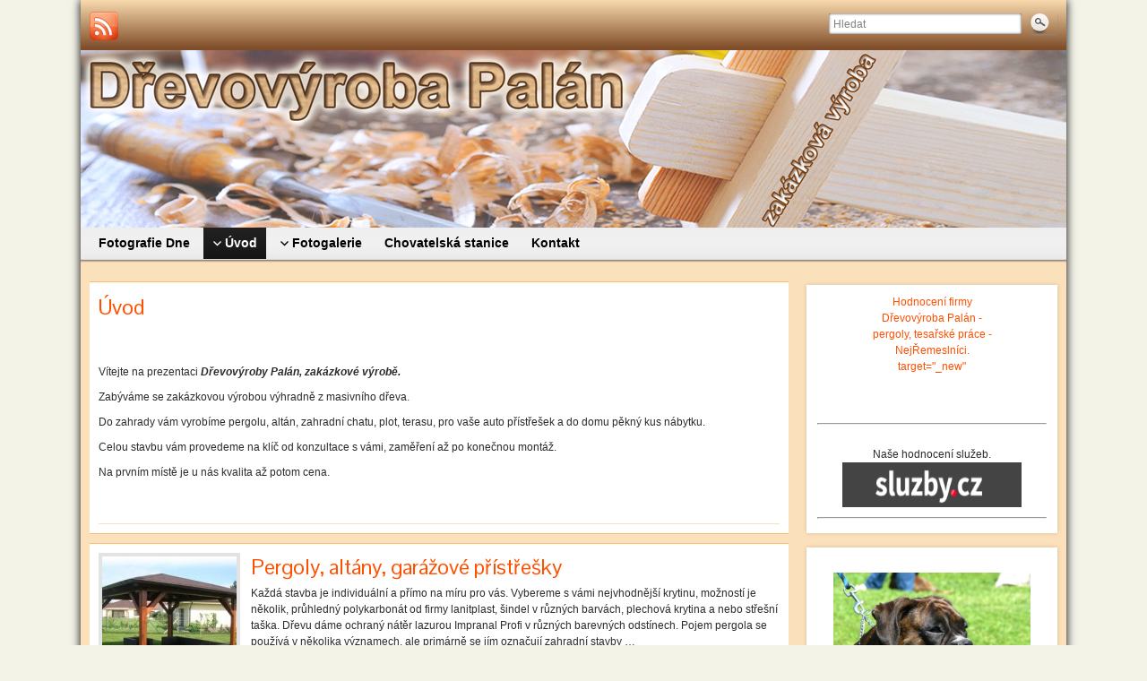

--- FILE ---
content_type: text/html; charset=UTF-8
request_url: http://www.velkydvur.cz/
body_size: 13753
content:
<!DOCTYPE html PUBLIC "-//W3C//DTD XHTML 1.0 Strict//EN" "http://www.w3.org/TR/xhtml1/DTD/xhtml1-strict.dtd">
<html xmlns="http://www.w3.org/1999/xhtml" lang="cs-CZ">
<head profile="http://gmpg.org/xfn/11">
    <meta http-equiv="Content-Type" content="text/html; charset=UTF-8" />
    <meta http-equiv="X-UA-Compatible" content="IE=Edge" />
    <title>Dřevovýroba Palán</title>
    <link rel="pingback" href="http://www.velkydvur.cz/xmlrpc.php" /> 
    <link rel='dns-prefetch' href='//maps.googleapis.com' />
<link rel='dns-prefetch' href='//s.w.org' />
<link rel="alternate" type="application/rss+xml" title="Dřevovýroba Palán &raquo; RSS zdroj" href="http://www.velkydvur.cz/feed/" />
<link rel="alternate" type="application/rss+xml" title="Dřevovýroba Palán &raquo; RSS komentářů" href="http://www.velkydvur.cz/comments/feed/" />

<!-- WPPA+ BEGIN Facebook meta tags -->
<!-- WPPA+ END Facebook meta tags -->
	<script type="text/javascript">
	WebFontConfig = {
		google: { families: ['Pontano+Sans::latin'] }
	};
	(function() {
		var wf = document.createElement('script');
		wf.src = ('https:' == document.location.protocol ? 'https' : 'http') + '://ajax.googleapis.com/ajax/libs/webfont/1/webfont.js';
		wf.type = 'text/javascript';
		wf.async = 'true';
		var s = document.getElementsByTagName('script')[0];
		s.parentNode.insertBefore(wf, s);
	})(); 
    </script>
    		<script type="text/javascript">
			window._wpemojiSettings = {"baseUrl":"https:\/\/s.w.org\/images\/core\/emoji\/2.4\/72x72\/","ext":".png","svgUrl":"https:\/\/s.w.org\/images\/core\/emoji\/2.4\/svg\/","svgExt":".svg","source":{"concatemoji":"http:\/\/www.velkydvur.cz\/wp-includes\/js\/wp-emoji-release.min.js?ver=4.9.6"}};
			!function(a,b,c){function d(a,b){var c=String.fromCharCode;l.clearRect(0,0,k.width,k.height),l.fillText(c.apply(this,a),0,0);var d=k.toDataURL();l.clearRect(0,0,k.width,k.height),l.fillText(c.apply(this,b),0,0);var e=k.toDataURL();return d===e}function e(a){var b;if(!l||!l.fillText)return!1;switch(l.textBaseline="top",l.font="600 32px Arial",a){case"flag":return!(b=d([55356,56826,55356,56819],[55356,56826,8203,55356,56819]))&&(b=d([55356,57332,56128,56423,56128,56418,56128,56421,56128,56430,56128,56423,56128,56447],[55356,57332,8203,56128,56423,8203,56128,56418,8203,56128,56421,8203,56128,56430,8203,56128,56423,8203,56128,56447]),!b);case"emoji":return b=d([55357,56692,8205,9792,65039],[55357,56692,8203,9792,65039]),!b}return!1}function f(a){var c=b.createElement("script");c.src=a,c.defer=c.type="text/javascript",b.getElementsByTagName("head")[0].appendChild(c)}var g,h,i,j,k=b.createElement("canvas"),l=k.getContext&&k.getContext("2d");for(j=Array("flag","emoji"),c.supports={everything:!0,everythingExceptFlag:!0},i=0;i<j.length;i++)c.supports[j[i]]=e(j[i]),c.supports.everything=c.supports.everything&&c.supports[j[i]],"flag"!==j[i]&&(c.supports.everythingExceptFlag=c.supports.everythingExceptFlag&&c.supports[j[i]]);c.supports.everythingExceptFlag=c.supports.everythingExceptFlag&&!c.supports.flag,c.DOMReady=!1,c.readyCallback=function(){c.DOMReady=!0},c.supports.everything||(h=function(){c.readyCallback()},b.addEventListener?(b.addEventListener("DOMContentLoaded",h,!1),a.addEventListener("load",h,!1)):(a.attachEvent("onload",h),b.attachEvent("onreadystatechange",function(){"complete"===b.readyState&&c.readyCallback()})),g=c.source||{},g.concatemoji?f(g.concatemoji):g.wpemoji&&g.twemoji&&(f(g.twemoji),f(g.wpemoji)))}(window,document,window._wpemojiSettings);
		</script>
		<style type="text/css">
img.wp-smiley,
img.emoji {
	display: inline !important;
	border: none !important;
	box-shadow: none !important;
	height: 1em !important;
	width: 1em !important;
	margin: 0 .07em !important;
	vertical-align: -0.1em !important;
	background: none !important;
	padding: 0 !important;
}
</style>
<link rel='stylesheet' id='colorbox-theme1-css'  href='http://www.velkydvur.cz/wp-content/plugins/jquery-colorbox/themes/theme1/colorbox.css?ver=4.6.2' type='text/css' media='screen' />
<link rel='stylesheet' id='wppa_style-css'  href='http://www.velkydvur.cz/wp-content/plugins/wp-photo-album-plus/theme/wppa-style.css?ver=6-8-08-011' type='text/css' media='all' />
<link rel='stylesheet' id='graphene-stylesheet-css'  href='http://www.velkydvur.cz/wp-content/themes/graphene/style.css?ver=4.9.6' type='text/css' media='screen' />
<link rel='stylesheet' id='graphene-light-header-css'  href='http://www.velkydvur.cz/wp-content/themes/graphene/style-light.css?ver=4.9.6' type='text/css' media='screen' />
<script type='text/javascript' src='http://www.velkydvur.cz/wp-includes/js/jquery/jquery.js?ver=1.12.4'></script>
<script type='text/javascript' src='http://www.velkydvur.cz/wp-includes/js/jquery/jquery-migrate.min.js?ver=1.4.1'></script>
<script type='text/javascript'>
/* <![CDATA[ */
var jQueryColorboxSettingsArray = {"jQueryColorboxVersion":"4.6.2","colorboxInline":"false","colorboxIframe":"false","colorboxGroupId":"","colorboxTitle":"","colorboxWidth":"false","colorboxHeight":"false","colorboxMaxWidth":"false","colorboxMaxHeight":"false","colorboxSlideshow":"false","colorboxSlideshowAuto":"false","colorboxScalePhotos":"false","colorboxPreloading":"false","colorboxOverlayClose":"false","colorboxLoop":"true","colorboxEscKey":"true","colorboxArrowKey":"true","colorboxScrolling":"true","colorboxOpacity":"0.85","colorboxTransition":"elastic","colorboxSpeed":"350","colorboxSlideshowSpeed":"2500","colorboxClose":"zav\u0159\u00edt","colorboxNext":"dal\u0161\u00ed","colorboxPrevious":"p\u0159edchoz\u00ed","colorboxSlideshowStart":"Spustit prezentaci","colorboxSlideshowStop":"Zastavit prezentaci","colorboxCurrent":"{current} z {total} obr\u00e1zk\u016f","colorboxXhrError":"Selhalo na\u010dten\u00ed tohoto obsahu.","colorboxImgError":"Selhalo na\u010dten\u00ed tohoto obr\u00e1zku.","colorboxImageMaxWidth":"false","colorboxImageMaxHeight":"false","colorboxImageHeight":"false","colorboxImageWidth":"false","colorboxLinkHeight":"false","colorboxLinkWidth":"false","colorboxInitialHeight":"100","colorboxInitialWidth":"300","autoColorboxJavaScript":"","autoHideFlash":"","autoColorbox":"true","autoColorboxGalleries":"","addZoomOverlay":"","useGoogleJQuery":"","colorboxAddClassToLinks":""};
/* ]]> */
</script>
<script type='text/javascript' src='http://www.velkydvur.cz/wp-content/plugins/jquery-colorbox/js/jquery.colorbox-min.js?ver=1.4.33'></script>
<script type='text/javascript' src='http://www.velkydvur.cz/wp-content/plugins/jquery-colorbox/js/jquery-colorbox-wrapper-min.js?ver=4.6.2'></script>
<script type='text/javascript'>
/* <![CDATA[ */
var grapheneJS = {"templateUrl":"http:\/\/www.velkydvur.cz\/wp-content\/themes\/graphene","isSingular":"1","shouldShowComments":"1","commentsOrder":"newest","sliderDisable":"1","sliderAnimation":"horizontal-slide","sliderTransSpeed":"400","sliderInterval":"7000","sliderDisplay":"thumbnail-excerpt","infScroll":"","infScrollClick":"","infScrollComments":"","totalPosts":"1","postsPerPage":"10","isPageNavi":"","infScrollMsgText":"Fetching window.grapheneInfScrollItemsPerPage more item from window.grapheneInfScrollItemsLeft left ...","infScrollMsgTextPlural":"Fetching window.grapheneInfScrollItemsPerPage more items from window.grapheneInfScrollItemsLeft left ...","infScrollFinishedText":"No more items to fetch","commentsPerPage":"50","totalComments":"0","infScrollCommentsMsg":"Fetching window.grapheneInfScrollCommentsPerPage more top level comment from window.grapheneInfScrollCommentsLeft left ...","infScrollCommentsMsgPlural":"Fetching window.grapheneInfScrollCommentsPerPage more top level comments from window.grapheneInfScrollCommentsLeft left ...","infScrollCommentsFinishedMsg":"No more comments to fetch"};
/* ]]> */
</script>
<script type='text/javascript' src='http://www.velkydvur.cz/wp-content/themes/graphene/js/graphene.js?ver=4.9.6'></script>
<script type='text/javascript' src='http://www.velkydvur.cz/wp-includes/js/jquery/jquery.form.min.js?ver=4.2.1'></script>
<script type='text/javascript' src='http://www.velkydvur.cz/wp-content/plugins/wp-photo-album-plus/js/wppa-utils.min.js?ver=6-8-08-011'></script>
<script type='text/javascript' src='http://www.velkydvur.cz/wp-includes/js/jquery/ui/core.min.js?ver=1.11.4'></script>
<script type='text/javascript' src='http://www.velkydvur.cz/wp-includes/js/jquery/ui/widget.min.js?ver=1.11.4'></script>
<script type='text/javascript' src='http://www.velkydvur.cz/wp-includes/js/jquery/ui/mouse.min.js?ver=1.11.4'></script>
<script type='text/javascript' src='http://www.velkydvur.cz/wp-includes/js/jquery/ui/resizable.min.js?ver=1.11.4'></script>
<script type='text/javascript' src='http://www.velkydvur.cz/wp-includes/js/jquery/ui/draggable.min.js?ver=1.11.4'></script>
<script type='text/javascript' src='http://www.velkydvur.cz/wp-includes/js/jquery/ui/button.min.js?ver=1.11.4'></script>
<script type='text/javascript' src='http://www.velkydvur.cz/wp-includes/js/jquery/ui/position.min.js?ver=1.11.4'></script>
<script type='text/javascript' src='http://www.velkydvur.cz/wp-includes/js/jquery/ui/dialog.min.js?ver=1.11.4'></script>
<script type='text/javascript' src='http://www.velkydvur.cz/wp-content/plugins/wp-photo-album-plus/js/wppa.min.js?ver=6-8-08-011'></script>
<script type='text/javascript' src='http://www.velkydvur.cz/wp-content/plugins/wp-photo-album-plus/js/wppa-slideshow.min.js?ver=6-8-08-011'></script>
<script type='text/javascript' src='http://www.velkydvur.cz/wp-content/plugins/wp-photo-album-plus/js/wppa-ajax-front.min.js?ver=6-8-08-011'></script>
<script type='text/javascript' src='http://www.velkydvur.cz/wp-content/plugins/wp-photo-album-plus/js/wppa-popup.min.js?ver=6-8-08-011'></script>
<script type='text/javascript' src='https://maps.googleapis.com/maps/api/js?v=3.exp&#038;sensor=false&#038;ver=6-8-08-011'></script>
<link rel='https://api.w.org/' href='http://www.velkydvur.cz/wp-json/' />
<link rel="EditURI" type="application/rsd+xml" title="RSD" href="http://www.velkydvur.cz/xmlrpc.php?rsd" />
<link rel="wlwmanifest" type="application/wlwmanifest+xml" href="http://www.velkydvur.cz/wp-includes/wlwmanifest.xml" /> 
<meta name="generator" content="WordPress 4.9.6" />
<link rel="canonical" href="http://www.velkydvur.cz/" />
<link rel='shortlink' href='http://www.velkydvur.cz/' />
<link rel="alternate" type="application/json+oembed" href="http://www.velkydvur.cz/wp-json/oembed/1.0/embed?url=http%3A%2F%2Fwww.velkydvur.cz%2F" />
<link rel="alternate" type="text/xml+oembed" href="http://www.velkydvur.cz/wp-json/oembed/1.0/embed?url=http%3A%2F%2Fwww.velkydvur.cz%2F&#038;format=xml" />

<script type="text/javascript" >
wppaImageDirectory = "http://www.velkydvur.cz/wp-content/plugins/wp-photo-album-plus/img/";
wppaPhotoDirectory = "http://www.velkydvur.cz/wp-content/uploads/wppa/";
wppaNoPreview = "Náhled není k dispozici";
wppaTxtProcessing = "Zpracovávám...";
wppaTxtDone = "Hotovo!";
wppaTxtErrUnable = "CHYBA: soubory nelze nahrát.";
wppaOutputType = "-none-";
wppaShortcodeTemplate = "&lt;div style=&quot;font-size:0;&quot; &gt;&lt;img id=&quot;ph-95-0&quot; src=&quot;http://www.velkydvur.cz/wp-content/uploads/wppa/95.jpg?ver=2&quot;  alt=&quot;IMG_20180905_165501.jpg&quot;  title=&quot;IMG_20180905_165501.jpg&quot;  style=&quot;width:100%;margin:0;&quot; /&gt;&lt;/div&gt;";
wppaShortcodeTemplateId = "95.jpg";

</script><style type="text/css">
#top-bar,.top-bar-preview .top-bar{ background: #7f4d29; background: -moz-linear-gradient(#f9daae, #7f4d29); background: -webkit-linear-gradient(#f9daae, #7f4d29); background: -o-linear-gradient(#f9daae, #7f4d29); -ms-filter: "progid:DXImageTransform.Microsoft.gradient(startColorStr='#f9daae', EndColorStr='#7f4d29')"; background: linear-gradient(#f9daae, #7f4d29); }#top-bar,.top-bar-preview .top-bar{border-color:#7f4d29}#header,.top-bar-preview .header{border-color:#7f4d29}#content, .menu-bottom-shadow, #sidebar_bottom{background-color: #FBE1BB}.post-title, .post-title a, .post-title a:visited, .entry-footer{border-color: #FBE1BB}.post{border-top-color: #f8bd68}.post{border-bottom-color: #f8bd68}.child-page{background-color: #ffffff}.sidebar ul li{border-color: #fec777}.sidebar h3{border-color: #FF5000}.sidebar h3{text-shadow: 0 -1px #FF5000}.sidebar h3{ background: #FF9600; background: -moz-linear-gradient(#FFB400, #FF9600); background: -webkit-linear-gradient(#FFB400, #FF9600); background: -o-linear-gradient(#FFB400, #FF9600); -ms-filter: "progid:DXImageTransform.Microsoft.gradient(startColorStr='#FFB400', EndColorStr='#FF9600')"; background: linear-gradient(#FFB400, #FF9600); }.featured_slider{ -pie-background: linear-gradient(left top,#FF9600,#FFB400); background: #FFB400; background: -moz-linear-gradient(left top,#FF9600, #FFB400); background: -webkit-linear-gradient(left top,#FF9600, #FFB400); background: -o-linear-gradient(#FF9600, #FFB400); -ms-filter: "progid:DXImageTransform.Microsoft.gradient(gradientType=1,startColorStr='#FF9600', EndColorStr='#FFB400')"; background: linear-gradient(left top,#FF9600, #FFB400); }.block-button, .block-button:visited, .Button, .button, input[type="submit"], button[type="submit"], #commentform #submit, .wpsc_buy_button{ background: #E57C00; background: -moz-linear-gradient(#FF9600,#E57C00); background: -webkit-linear-gradient(#FF9600,#E57C00); background: -o-linear-gradient(#FF9600, #E57C00); -ms-filter: "progid:DXImageTransform.Microsoft.gradient(startColorStr='#FF9600', EndColorStr='#E57C00')"; background: linear-gradient(#FF9600,#E57C00); border-color: #E57C00; text-shadow: 0 -1px 1px #a6660b; color: #ffffff; } .block-button:hover, .button:hover, input[type="submit"]:hover, button[type="submit"]:hover, #commentform #submit:hover,.wpsc_buy_button:hover{ background: #E57C00; background: -moz-linear-gradient(#FF9600,#CB6200); background: -webkit-linear-gradient(#FF9600,#CB6200); background: -o-linear-gradient(#FF9600, #CB6200); -ms-filter: "progid:DXImageTransform.Microsoft.gradient(startColorStr='#FF9600', EndColorStr='#CB6200')"; background: linear-gradient(#FF9600,#CB6200); color: #ffffff; }.block-button, .block-button:visited, .Button, .button, input[type="submit"], button[type="submit"], #commentform #submit, .wpsc_buy_button{ -moz-box-shadow: 0 1px 2px #888888; -webkit-box-shadow: 0 1px 2px #888888; box-shadow: 0 1px 2px #888888; }.page-title{ -pie-background: linear-gradient(left top,#FF9600,#FFB400); background: #FFB400; background: -moz-linear-gradient(left top,#FF9600, #FFB400); background: -webkit-linear-gradient(left top,#FF9600, #FFB400); background: -o-linear-gradient(left top,#FF9600, #FFB400); -ms-filter: "progid:DXImageTransform.Microsoft.gradient(gradientType=1,startColorStr='#FF9600', EndColorStr='#FFB400')"; background: linear-gradient(left top,#FF9600, #FFB400); }.page-title{color: #cc3a06}.page-title span{color: #000000}.page-title{text-shadow: 0 -1px 0 #FF9600}#comments ol li.comment, #comments ol li.pingback, #comments ol li.trackback{background-color: #fef0dd}#comments ol.children li.comment{border-color: #FEC777} #comments ol.children li.bypostauthor, #comments li.bypostauthor.comment{border-color: #FF9600}#commentform{background-color: #fff3e1}body{background-image:none}.header_title, .header_title a, .header_title a:visited, .header_title a:hover, .header_desc {color:#blank}#sidebar_bottom .sidebar-wrap{width:326px}#nav li ul{width:200px} #nav li ul ul{margin-left:200px}#header-menu ul li a, #secondary-menu ul li a{width:180px}#header_img_link{width:1100px; height:198px}a,.post-title,.post-title a,#comments > h4.current a{color: #FF5000}a:visited,.post-title a:visited{color: #FF5000}a:hover,.post-title a:hover{color: #ff7a00}.post-title, .post-title a, .post-title a:hover, .post-title a:visited{ color: #FF5000 }.container_16 {width:1100px}.container_16 .grid_1{width:48.75px}.container_16 .prefix_1{padding-left:68.75px}.container_16 .suffix_1{padding-right:68.75px}.container_16 .push_1{left:68.75px}.container_16 .pull_1{left:-68.75px}.container_16 .grid_2{width:117.5px}.container_16 .prefix_2{padding-left:137.5px}.container_16 .suffix_2{padding-right:137.5px}.container_16 .push_2{left:137.5px}.container_16 .pull_2{left:-137.5px}.container_16 .grid_3{width:186.25px}.container_16 .prefix_3{padding-left:206.25px}.container_16 .suffix_3{padding-right:206.25px}.container_16 .push_3{left:206.25px}.container_16 .pull_3{left:-206.25px}.container_16 .grid_4{width:255px}.container_16 .prefix_4{padding-left:275px}.container_16 .suffix_4{padding-right:275px}.container_16 .push_4{left:275px}.container_16 .pull_4{left:-275px}.container_16 .grid_5{width:323.75px}.container_16 .prefix_5{padding-left:343.75px}.container_16 .suffix_5{padding-right:343.75px}.container_16 .push_5{left:343.75px}.container_16 .pull_5{left:-343.75px}.container_16 .grid_6{width:392.5px}.container_16 .prefix_6{padding-left:412.5px}.container_16 .suffix_6{padding-right:412.5px}.container_16 .push_6{left:412.5px}.container_16 .pull_6{left:-412.5px}.container_16 .grid_7{width:461.25px}.container_16 .prefix_7{padding-left:481.25px}.container_16 .suffix_7{padding-right:481.25px}.container_16 .push_7{left:481.25px}.container_16 .pull_7{left:-481.25px}.container_16 .grid_8{width:530px}.container_16 .prefix_8{padding-left:550px}.container_16 .suffix_8{padding-right:550px}.container_16 .push_8{left:550px}.container_16 .pull_8{left:-550px}.container_16 .grid_9{width:598.75px}.container_16 .prefix_9{padding-left:618.75px}.container_16 .suffix_9{padding-right:618.75px}.container_16 .push_9{left:618.75px}.container_16 .pull_9{left:-618.75px}.container_16 .grid_10{width:667.5px}.container_16 .prefix_10{padding-left:687.5px}.container_16 .suffix_10{padding-right:687.5px}.container_16 .push_10{left:687.5px}.container_16 .pull_10{left:-687.5px}.container_16 .grid_11{width:736.25px}.container_16 .prefix_11{padding-left:756.25px}.container_16 .suffix_11{padding-right:756.25px}.container_16 .push_11{left:756.25px}.container_16 .pull_11{left:-756.25px}.container_16 .grid_12{width:805px}.container_16 .prefix_12{padding-left:825px}.container_16 .suffix_12{padding-right:825px}.container_16 .push_12{left:825px}.container_16 .pull_12{left:-825px}.container_16 .grid_13{width:873.75px}.container_16 .prefix_13{padding-left:893.75px}.container_16 .suffix_13{padding-right:893.75px}.container_16 .push_13{left:893.75px}.container_16 .pull_13{left:-893.75px}.container_16 .grid_14{width:942.5px}.container_16 .prefix_14{padding-left:962.5px}.container_16 .suffix_14{padding-right:962.5px}.container_16 .push_14{left:962.5px}.container_16 .pull_14{left:-962.5px}.container_16 .grid_15{width:1011.25px}.container_16 .prefix_15{padding-left:1031.25px}.container_16 .suffix_15{padding-right:1031.25px}.container_16 .push_15{left:1031.25px}.container_16 .pull_15{left:-1031.25px}.container_16 .grid_16{width:1080px}.container_16 .prefix_16{padding-left:1100px}.container_16 .suffix_16{padding-right:1100px}.container_16 .push_16{left:1100px}.container_16 .pull_16{left:-1100px}.header-img {margin-left: -550px}#content-main, #content-main .grid_11, .container_16 .slider_post, #comments #respond {width:780px}#sidebar1, #sidebar2 {width:280px}.comment-form-author, .comment-form-email, .comment-form-url {width:240px}.graphene-form-field {width:232px}#commentform textarea {width:752px}
</style>
	<!--[if lte IE 7]>
      <style type="text/css" media="screen">
      	#footer, div.sidebar-wrap, .block-button, .featured_slider, #slider_root, #nav li ul, .pie{behavior: url(http://www.velkydvur.cz/wp-content/themes/graphene/js/PIE.php);}
        .featured_slider{margin-top:0 !important;}
        #header-menu-wrap {z-index:5}
      </style>
    <![endif]-->
    <style type="text/css" id="custom-background-css">
body.custom-background { background-color: #f4f3e8; }
</style>

		<!-- WPPA+ START Page specific urls and browser dependant data -->
		<script type="text/javascript" >
		
wppaImageDirectory = "http://www.velkydvur.cz/wp-content/plugins/wp-photo-album-plus/img/";
wppaWppaUrl = "http://www.velkydvur.cz/wp-content/plugins/wp-photo-album-plus";
wppaIncludeUrl = "http://www.velkydvur.cz/wp-includes";
wppaAjaxUrl = "http://www.velkydvur.cz/wp-content/plugins/wp-photo-album-plus/wppa-ajax-front.php";
wppaUploadUrl = "http://www.velkydvur.cz/wp-content/uploads/wppa";
wppaIsIe = false;
wppaIsSafari = false;
wppaUseSvg = true;
wppaSlideshowNavigationType = "icons";
wppaAudioHeight = 32;
		</script>
		<!-- WPPA+ END Page specific urls --><script type="text/javascript" >
/* Warning: file wppa-init.cs.js could not be created */
/* The content is therefor output here */

/* -- WPPA+ Runtime parameters
/*
/* Dynamicly Created on 2026-01-16T07:09:14+00:00
/*
*/

	wppaVersion = "6-8-08-011";
	wppaDebug = false;
	wppaBackgroundColorImage = "#eeeeee";
	wppaPopupLinkType = "photo";
	wppaAnimationType = "fadeover";
	wppaAnimationSpeed = 800;
	wppaThumbnailAreaDelta = 14;
	wppaTextFrameDelta = 181;
	wppaBoxDelta = 14;
	wppaSlideShowTimeOut = 2500;
	wppaFilmShowGlue = true;
	wppaSlideShow = "Prezentace";
	wppaStart = "Start";
	wppaStop = "Stop";
	wppaSlower = "Pomaleji";
	wppaFaster = "Rychleji";
	wppaPhoto = "Fotografie";
	wppaOf = "z";
	wppaPreviousPhoto = "Předchozí Snímek";
	wppaNextPhoto = "Další Snímek";
	wppaPrevP = "Předch.";
	wppaNextP = "Další";
	wppaAvgRating = "Průměrné hodnocení";
	wppaMyRating = "Mé hodnocení";
	wppaAvgRat = "<b>Hodnocení:</b> Celkem";
	wppaMyRat = "Moje";
	wppaDislikeMsg = "Tento obrázek jste označili jako nevhodný.";
	wppaMiniTreshold = 500;
	wppaRatingOnce = false;
	wppaPleaseName = "Zadejte vaše jméno";
	wppaPleaseEmail = "Zadejte platnou e-mailovou adresu";
	wppaPleaseComment = "Vložte komentář";
	wppaHideWhenEmpty = false;
	wppaBGcolorNumbar = "#cccccc";
	wppaBcolorNumbar = "#cccccc";
	wppaBGcolorNumbarActive = "#333333";
	wppaBcolorNumbarActive = "#333333";
	wppaFontFamilyNumbar = "";
	wppaFontSizeNumbar = "px";
	wppaFontColorNumbar = "#777777";
	wppaFontWeightNumbar = "normal";
	wppaFontFamilyNumbarActive = "";
	wppaFontSizeNumbarActive = "px";
	wppaFontColorNumbarActive = "#777777";
	wppaFontWeightNumbarActive = "bold";
	wppaNumbarMax = "10";
	wppaLang = "cs";
	wppaNextOnCallback = false;
	wppaStarOpacity = 0.2;
	wppaEmailRequired = "required";
	wppaSlideBorderWidth = 0;
	wppaAllowAjax = true;
	wppaUsePhotoNamesInUrls = false;
	wppaThumbTargetBlank = false;
	wppaRatingMax = 5;
	wppaRatingDisplayType = "graphic";
	wppaRatingPrec = 2;
	wppaStretch = false;
	wppaMinThumbSpace = 4;
	wppaThumbSpaceAuto = true;
	wppaMagnifierCursor = "magnifier-small.png";
	wppaArtMonkyLink = "none";
	wppaAutoOpenComments = true;
	wppaUpdateAddressLine = true;
	wppaFilmThumbTitle = "Dvojklikem na Start/Stop spustíte/zastavíte prezentaci";
	wppaClickToView = "Pro zobrazení klikněte";
	wppaVoteForMe = "Hlasujte pro mě!";
	wppaVotedForMe = "Hlasováno pro mne";
	wppaSlideSwipe = false;
	wppaMaxCoverWidth = 1024;
	wppaDownLoad = "Stáhnout";
	wppaSlideToFullpopup = false;
	wppaComAltSize = 75;
	wppaBumpViewCount = true;
	wppaBumpClickCount = false;
	wppaShareHideWhenRunning = true;
	wppaFotomoto = false;
	wppaArtMonkeyButton = true;
	wppaFotomotoHideWhenRunning = false;
	wppaCommentRequiredAfterVote = false;
	wppaFotomotoMinWidth = 400;
	wppaShortQargs = true;
	wppaOvlHires = false;
	wppaSlideVideoStart = false;
	wppaSlideAudioStart = false;
	wppaRel = "data-rel";
	wppaOvlRadius = 12;
	wppaOvlBorderWidth = 8;
	wppaEditPhotoWidth = "960";
	wppaThemeStyles = "";
	wppaStickyHeaderHeight = 0;
	wppaRenderModal = false;
	wppaModalQuitImg = "url(http://www.velkydvur.cz/wp-content/plugins/wp-photo-album-plus/img/smallcross-black.gif)";
	wppaBoxRadius = "6";
	wppaModalBgColor = "#ffffff";
	wppaUploadEdit = "-none-";
	wppaSvgFillcolor = "#666666";
	wppaSvgBgcolor = "transparent";
	wppaOvlSvgFillcolor = "#999999";
	wppaOvlSvgBgcolor = "transparent";
	wppaSvgCornerStyle = "medium";
	wppaHideRightClick = false;
	wppaProcessing = "Zpracovávám...";
	wppaDone = "Hotovo!";
	wppaUploadFailed = "Nahrávání selhalo";
	wppaServerError = "Server error.";
	
</script>

<!-- WPPA+ Custom styles -->
<style type="text/css" >
</style>
<!-- Pinterest share -->
<script type="text/javascript" src="//assets.pinterest.com/js/pinit.js"></script>
<!-- Rendering enabled -->
<!-- /WPPA Kickoff -->

	</head>
<body class="home page-template-default page page-id-12 page-parent custom-background two_col_left two-columns">



<div id="container" class="container_16">
    
            <div id="top-bar">
                				<div id="profiles" class="clearfix gutter-left">
                                <a href="http://www.velkydvur.cz/feed/" title="Subscribe to Dřevovýroba Palán&#039;s RSS feed" id="social-id-1" class="mysocial social-rss">
            	<img src="http://www.velkydvur.cz/wp-content/themes/graphene/images/social/rss.png" alt="RSS" title="Subscribe to Dřevovýroba Palán&#039;s RSS feed" />
            </a>
    	                </div>
                                        <div id="top_search" class="grid_4">
                    <form id="searchform" class="searchform" method="get" action="http://www.velkydvur.cz">
    <p class="clearfix default_searchform">
        <input type="text" name="s" 
        	onblur="if (this.value == '') {this.value = 'Hledat';}" 
            onfocus="if (this.value == 'Hledat') {this.value = '';}" 
            value="Hledat" />
        <button type="submit"><span>Hledat</span></button>
    </p>
    </form>                                    </div>
                        
                        
        </div>
    
        <div id="header">
    	
        <img src="http://ww2.velkydvur.cz/wp-content/uploads/2016/02/cropped-zahlavi-drevovyroba.png" alt="" width="1100" height="198" class="header-img" />        	       
        		
                
		    </div>
    <div id="nav">
                <div id="header-menu-wrap" class="clearfix">
				<ul id="header-menu" class="menu clearfix default-menu">
				<li class="page_item page-item-119"><a href="http://www.velkydvur.cz/fotografie-dne/"><strong>Fotografie Dne</strong></a></li>
<li class="page_item page-item-12 current_page_item menu-item-ancestor current-menu-item"><a href="http://www.velkydvur.cz/"><strong>Úvod</strong></a>
<ul class='children'>
	<li class="page_item page-item-53"><a href="http://www.velkydvur.cz/uvod/pergoly-altany-garazove-pristresky/">Pergoly, altány, garážové přístřešky</a></li>
	<li class="page_item page-item-58"><a href="http://www.velkydvur.cz/uvod/zahradni-chaty/">Zahradní chaty</a></li>
	<li class="page_item page-item-61"><a href="http://www.velkydvur.cz/uvod/terasy/">Terasy</a></li>
	<li class="page_item page-item-64"><a href="http://www.velkydvur.cz/uvod/rustikalni-nabytek/">Rustikální nábytek</a></li>
</ul>
</li>
<li class="page_item page-item-24 menu-item-ancestor"><a href="http://www.velkydvur.cz/fotografie-dne-4/"><strong>Fotogalerie</strong></a>
<ul class='children'>
	<li class="page_item page-item-36"><a href="http://www.velkydvur.cz/fotografie-dne-4/fotoalba-3/">FotoAlba</a></li>
</ul>
</li>
<li class="page_item page-item-78"><a href="http://www.velkydvur.cz/chovatelska-stanice/"><strong>Chovatelská stanice</strong></a></li>
<li class="page_item page-item-17"><a href="http://www.velkydvur.cz/kontakt/"><strong>Kontakt</strong></a></li>
	</ul>
	            
            <div class="clear"></div>
            
			            
                    
        </div>
		
                
        <div class="menu-bottom-shadow">&nbsp;</div>


        
    </div>

    
    <div id="content" class="clearfix hfeed">
                
                
        <div id="content-main" class="clearfix grid_11">
        
	
                
<div id="post-12" class="clearfix post post-12 page type-page status-publish hentry nodate">
	
		
	<div class="entry clearfix">                
		
        		
		        
		        <h1 class="post-title entry-title">
			Úvod			        </h1>
		
				<div class="post-meta clearfix">
			
						            
            <span class="updated">
            	<span class="value-title" title="2016-01-18T07:04" />
            </span>
														
					</div>
		
				<div class="entry-content clearfix">
							
			                        
                        <h1 style="text-align: center;"></h1>
<p>&nbsp;</p>
<p>Vítejte na prezentaci <strong><em>Dřevovýroby Palán, z</em></strong><strong><em>akázkové výrobě.</em></strong></p>
<div class="entry-content clearfix">
<p>Zabýváme se zakázkovou výrobou výhradně z masivního dřeva.</p>
<p>Do zahrady vám vyrobíme pergolu, altán, zahradní chatu, plot, terasu, pro vaše auto přístřešek a do domu pěkný kus nábytku.</p>
<p>Celou stavbu vám provedeme na klíč od konzultace s vámi, zaměření až po konečnou montáž.</p>
<p>Na prvním místě je u nás kvalita až potom cena.</p>
</div>
<p>&nbsp;</p>
			
						
						
		</div>
		
				<div class="entry-footer clearfix">
			
									
					</div>
	</div>
</div>



    <div class="child-pages-wrap grid_11 alpha">
                <div class="post child-page page" id="page-53">
            <div class="entry">
                    <div class="entry-content clearfix">
                    <div class="excerpt-thumb"><a href="http://www.velkydvur.cz/uvod/pergoly-altany-garazove-pristresky/"><img width="150" height="150" src="http://www.velkydvur.cz/wp-content/uploads/2016/01/altan-150x150.jpg" class="attachment-thumbnail size-thumbnail colorbox-53  wp-post-image" alt="" /></a></div>
                                        <h2 class="post-title">
                        <a href="http://www.velkydvur.cz/uvod/pergoly-altany-garazove-pristresky/" rel="bookmark" title="Stálý odkaz na Pergoly, altány, garážové přístřešky">Pergoly, altány, garážové přístřešky</a>
                    </h2>

                    <p>Každá stavba je individuální a přímo na míru pro vás. Vybereme s vámi nejvhodnější krytinu, možností je několik, průhledný polykarbonát od firmy lanitplast, šindel v různých barvách, plechová krytina a nebo střešní taška. Dřevu dáme ochraný nátěr lazurou Impranal Profi v různých barevných odstínech. Pojem pergola se používá v několika významech, ale primárně se jím označují zahradní stavby &hellip; </p>

                                        <p><a href="http://www.velkydvur.cz/uvod/pergoly-altany-garazove-pristresky/" class="block-button" rel="bookmark" title="Stálý odkaz na Pergoly, altány, garážové přístřešky">Zobrazit stránku &raquo;</a></p>
                </div>
            </div>
        </div>
                <div class="post child-page page" id="page-58">
            <div class="entry">
                    <div class="entry-content clearfix">
                    <div class="excerpt-thumb"><a href="http://www.velkydvur.cz/uvod/zahradni-chaty/"><img width="150" height="150" src="http://www.velkydvur.cz/wp-content/uploads/2016/01/DSCN9420-150x150.jpg" class="attachment-thumbnail size-thumbnail colorbox-58  wp-post-image" alt="" /></a></div>
                                        <h2 class="post-title">
                        <a href="http://www.velkydvur.cz/uvod/zahradni-chaty/" rel="bookmark" title="Stálý odkaz na Zahradní chaty">Zahradní chaty</a>
                    </h2>

                    <p>Zahradní chaty vyrábíme srubovým (křížovým spojem) o tloušťce stěny 28mm nebo 33mm což je finančně náročnější a nebo je vyrobena dřevěná konstrukce, která se opláští palubkami, vše podle přání zákazníka. Prohlédněte si naši fotogalerii Zahradní domky vyřeší problém s uskladněním zahradního nářadí, sportovního náčiní i venkovního nábytku, ale mohou fungovat také jako malé dílny, pracovny, &hellip; </p>

                                        <p><a href="http://www.velkydvur.cz/uvod/zahradni-chaty/" class="block-button" rel="bookmark" title="Stálý odkaz na Zahradní chaty">Zobrazit stránku &raquo;</a></p>
                </div>
            </div>
        </div>
                <div class="post child-page page" id="page-61">
            <div class="entry">
                    <div class="entry-content clearfix">
                    <div class="excerpt-thumb"><a href="http://www.velkydvur.cz/uvod/terasy/"><img width="150" height="150" src="http://www.velkydvur.cz/wp-content/uploads/2016/01/DSCN9406-150x150.jpg" class="attachment-thumbnail size-thumbnail colorbox-61  wp-post-image" alt="" /></a></div>
                                        <h2 class="post-title">
                        <a href="http://www.velkydvur.cz/uvod/terasy/" rel="bookmark" title="Stálý odkaz na Terasy">Terasy</a>
                    </h2>

                    <p>Terasy ze Sibiřského modřínu jsou velmi odolné a trvanlivé, pevnostně podobné Dubu. Terasy dodáváme a montujeme ze sibiřského modřínu. Na nátěr dřeva používáme oleje značky Remmers. Ukázku našich realizací si můžete prohlédnout ve fotogalerii Terasy vytváří přirozený přechod z domu do zahrady. V chladnějším období roku je dřevo příjemně teplé a v horkých letních dnech &hellip; </p>

                                        <p><a href="http://www.velkydvur.cz/uvod/terasy/" class="block-button" rel="bookmark" title="Stálý odkaz na Terasy">Zobrazit stránku &raquo;</a></p>
                </div>
            </div>
        </div>
                <div class="post child-page page" id="page-64">
            <div class="entry">
                    <div class="entry-content clearfix">
                    <div class="excerpt-thumb"><a href="http://www.velkydvur.cz/uvod/rustikalni-nabytek/"><img width="150" height="150" src="http://www.velkydvur.cz/wp-content/uploads/2016/01/DSCN9944-150x150.jpg" class="attachment-thumbnail size-thumbnail colorbox-64  wp-post-image" alt="" /></a></div>
                                        <h2 class="post-title">
                        <a href="http://www.velkydvur.cz/uvod/rustikalni-nabytek/" rel="bookmark" title="Stálý odkaz na Rustikální nábytek">Rustikální nábytek</a>
                    </h2>

                    <p>Poctivý masivní nábytek z dob našich babiček. Rustikální nábytek nepatří jen do chalup ale může být i pěkný doplněk v domě. V naší dílně vám vyrobíme moc pěkný kousek nábytku a ošetříme ho voskem na dřevo značky PNZ, v různých odstínech. Na naši práci se můžete podívat ve fotogalerii Rustikální nábytek vyhledávají ti, kteří mají rádi historii, luxus a &hellip; </p>

                                        <p><a href="http://www.velkydvur.cz/uvod/rustikalni-nabytek/" class="block-button" rel="bookmark" title="Stálý odkaz na Rustikální nábytek">Zobrazit stránku &raquo;</a></p>
                </div>
            </div>
        </div>
            </div>










            
  
    
        
    <div class="homepage_panes">
	
		</div>
	
	    </div><!-- #content-main -->
    
    	
    
<div id="sidebar1" class="sidebar grid_5">

	
    <div id="text-2" class="sidebar-wrap clearfix widget_text">			<div class="textwidget"><center><div id="nere_widget" style="width:150px;height:138px;">
<a href="http://drevo-palan.sluzby.cz/?csrc=provider_widget&widget_id=8e4757">
        Hodnocení firmy Dřevovýroba Palán - pergoly, tesařské práce - NejŘemeslníci.
   target="_new" </a>
</div>
<script type="text/javascript">
  var _nere_param = _nere_param || {};
  _nere_param.widget_type = "large";
  _nere_param.provider = "46108";
</script>
<script type="text/javascript" src="http://www.nejremeslnici.cz/javascripts/nere_widget.js" defer="defer" async="true"></script>

<hr><br>
Naše hodnocení služeb.
<br>
<a href="http://drevo-palan.sluzby.cz/ " target="_new"><strong><img  src="http://www.velkydvur.cz/wp-content/uploads/2018/07/sluzby.cz_.png
" alt="hlasujte" width="200" height="50" /></a></strong>
<br>
 <hr>

</div>
		</div><div id="text-4" class="sidebar-wrap clearfix widget_text">			<div class="textwidget"><br><center>
<a href="http://ww2.velkydvur.cz/chovatelska-stanice/" target="_new"><strong><img  src="http://ww2.velkydvur.cz/wp-content/uploads/2016/01/IMG_8769.jpg" alt="Chovatelská stanice" width="220"/></a></strong><br>Chovatelská stanice Německých Boxerů.
<br>
 <hr></div>
		</div><div id="pages-2" class="sidebar-wrap clearfix widget_pages"><h3>Stránky</h3>		<ul>
			<li class="page_item page-item-78"><a href="http://www.velkydvur.cz/chovatelska-stanice/">Chovatelská stanice</a></li>
<li class="page_item page-item-24 page_item_has_children"><a href="http://www.velkydvur.cz/fotografie-dne-4/">Fotogalerie</a>
<ul class='children'>
	<li class="page_item page-item-36"><a href="http://www.velkydvur.cz/fotografie-dne-4/fotoalba-3/">FotoAlba</a></li>
</ul>
</li>
<li class="page_item page-item-119"><a href="http://www.velkydvur.cz/fotografie-dne/">Fotografie Dne</a></li>
<li class="page_item page-item-17"><a href="http://www.velkydvur.cz/kontakt/">Kontakt</a></li>
<li class="page_item page-item-12 page_item_has_children current_page_item"><a href="http://www.velkydvur.cz/">Úvod</a>
<ul class='children'>
	<li class="page_item page-item-53"><a href="http://www.velkydvur.cz/uvod/pergoly-altany-garazove-pristresky/">Pergoly, altány, garážové přístřešky</a></li>
	<li class="page_item page-item-64"><a href="http://www.velkydvur.cz/uvod/rustikalni-nabytek/">Rustikální nábytek</a></li>
	<li class="page_item page-item-61"><a href="http://www.velkydvur.cz/uvod/terasy/">Terasy</a></li>
	<li class="page_item page-item-58"><a href="http://www.velkydvur.cz/uvod/zahradni-chaty/">Zahradní chaty</a></li>
</ul>
</li>
		</ul>
		</div>
<div id="wppa_widget-2" class="sidebar-wrap clearfix wppa_widget"><h3>Ukázka výroby</h3>
<!-- WPPA+ Photo of the day Widget start -->
		<div class="wppa-widget-photo" style="text-align:center; padding-top:2px;position:relative;" data-wppa="yes" >
	<a href = "http://www.velkydvur.cz/fotografie-dne/wppaspec/oc1/pt22" target="_self"  data-lbtitle="DSCN8215.JPG"><img src="http://www.velkydvur.cz/wp-content/uploads/wppa/22.jpg?ver=2" style="width: 200px; cursor:pointer;"  alt="DSCN8215.JPG" title="DSCN8215.JPG" /></a>
</div><div style="clear:both;" ></div>
<!-- WPPA+ Photo of the day Widget end --></div>
<div id="wppa_album_widget-2" class="sidebar-wrap clearfix wppa_album_widget"><h3>Alba miniatur</h3>
<!-- WPPA+ album Widget start --><div class="wppa-widget" style="width:86px;height:104px;margin:4px;display:inline;text-align:center;float:left;overflow:hidden;" data-wppa="yes" >
	<a href="http://www.velkydvur.cz/fotografie-dne-4/fotoalba-3/wppaspec/oc1/cv0/ab2" title="" target="_self" >
		<img id="i-3-2" title="" src="http://www.velkydvur.cz/wp-content/uploads/wppa/thumbs/3.jpg?ver=1" width="86" height="65" style=" border-width: 0px; width:86px; height:65px; margin-top: 11px; margin-bottom: 11px; opacity:0.95; filter:alpha( opacity=95 ); cursor:pointer;"  onmouseout="jQuery( this ).fadeTo( 400, 0.95 )" onmouseover="jQuery( this ).fadeTo( 400, 1.0 );"   alt="dscn8829-1300780.jpg"  >
	</a>
	<span style="font-size:9px; min-height:100%;">Pergoly, altány</span>
</div><div class="wppa-widget" style="width:86px;height:104px;margin:4px;display:inline;text-align:center;float:left;overflow:hidden;" data-wppa="yes" >
	<a href="http://www.velkydvur.cz/fotografie-dne-4/fotoalba-3/wppaspec/oc1/cv0/ab3" title="" target="_self" >
		<img id="i-28-2" title="" src="http://www.velkydvur.cz/wp-content/uploads/wppa/thumbs/28.jpg?ver=1" width="86" height="65" style=" border-width: 0px; width:86px; height:65px; margin-top: 11px; margin-bottom: 11px; opacity:0.95; filter:alpha( opacity=95 ); cursor:pointer;"  onmouseout="jQuery( this ).fadeTo( 400, 0.95 )" onmouseover="jQuery( this ).fadeTo( 400, 1.0 );"   alt="DSCN9756.JPG"  >
	</a>
	<span style="font-size:9px; min-height:100%;">Garážové přístřešky</span>
</div><div class="wppa-widget" style="width:86px;height:104px;margin:4px;display:inline;text-align:center;float:left;overflow:hidden;" data-wppa="yes" >
	<a href="http://www.velkydvur.cz/fotografie-dne-4/fotoalba-3/wppaspec/oc1/cv0/ab4" title="" target="_self" >
		<img id="i-32-2" title="" src="http://www.velkydvur.cz/wp-content/uploads/wppa/thumbs/32.jpg?ver=1" width="86" height="65" style=" border-width: 0px; width:86px; height:65px; margin-top: 11px; margin-bottom: 11px; opacity:0.95; filter:alpha( opacity=95 ); cursor:pointer;"  onmouseout="jQuery( this ).fadeTo( 400, 0.95 )" onmouseover="jQuery( this ).fadeTo( 400, 1.0 );"   alt="DSCN9428.JPG"  >
	</a>
	<span style="font-size:9px; min-height:100%;">Zahradní chaty</span>
</div><div class="wppa-widget" style="width:86px;height:104px;margin:4px;display:inline;text-align:center;float:left;overflow:hidden;" data-wppa="yes" >
	<a href="http://www.velkydvur.cz/fotografie-dne-4/fotoalba-3/wppaspec/oc1/cv0/ab5" title="" target="_self" >
		<img id="i-40-2" title="" src="http://www.velkydvur.cz/wp-content/uploads/wppa/thumbs/40.jpg?ver=1" width="86" height="65" style=" border-width: 0px; width:86px; height:65px; margin-top: 11px; margin-bottom: 11px; opacity:0.95; filter:alpha( opacity=95 ); cursor:pointer;"  onmouseout="jQuery( this ).fadeTo( 400, 0.95 )" onmouseover="jQuery( this ).fadeTo( 400, 1.0 );"   alt="DSCN9166.JPG"  >
	</a>
	<span style="font-size:9px; min-height:100%;">Ploty</span>
</div><div class="wppa-widget" style="width:86px;height:104px;margin:4px;display:inline;text-align:center;float:left;overflow:hidden;" data-wppa="yes" >
	<a href="http://www.velkydvur.cz/fotografie-dne-4/fotoalba-3/wppaspec/oc1/cv0/ab6" title="" target="_self" >
		<img id="i-5-2" title="" src="http://www.velkydvur.cz/wp-content/uploads/wppa/thumbs/5.jpg?ver=1" width="86" height="65" style=" border-width: 0px; width:86px; height:65px; margin-top: 11px; margin-bottom: 11px; opacity:0.95; filter:alpha( opacity=95 ); cursor:pointer;"  onmouseout="jQuery( this ).fadeTo( 400, 0.95 )" onmouseover="jQuery( this ).fadeTo( 400, 1.0 );"   alt="dscn9737-1300769.jpg"  >
	</a>
	<span style="font-size:9px; min-height:100%;">Terasy</span>
</div><div class="wppa-widget" style="width:86px;height:104px;margin:4px;display:inline;text-align:center;float:left;overflow:hidden;" data-wppa="yes" >
	<a href="http://www.velkydvur.cz/fotografie-dne-4/fotoalba-3/wppaspec/oc1/cv0/ab7" title="" target="_self" >
		<img id="i-22-2" title="" src="http://www.velkydvur.cz/wp-content/uploads/wppa/thumbs/22.jpg?ver=1" width="86" height="65" style=" border-width: 0px; width:86px; height:65px; margin-top: 11px; margin-bottom: 11px; opacity:0.95; filter:alpha( opacity=95 ); cursor:pointer;"  onmouseout="jQuery( this ).fadeTo( 400, 0.95 )" onmouseover="jQuery( this ).fadeTo( 400, 1.0 );"   alt="DSCN8215.JPG"  >
	</a>
	<span style="font-size:9px; min-height:100%;">Rustikální nábytek</span>
</div><div style="clear:both"></div>
<!-- WPPA+ thumbnail Widget end --></div><div id="text-3" class="sidebar-wrap clearfix widget_text"><h3>Kontakt</h3>			<div class="textwidget"><b>Lukáš Palán</b><br>
Měnín 53<br>
664 57<br>
<b>mobil:</b> 775 115 329<br>
<b>email:</b> l.palan@centrum.cz<br>
 <br>
IČO: 76132307<br>
DIČ: CZ8306113827<br></div>
		</div><div id="text-5" class="sidebar-wrap clearfix widget_text"><h3>Provoz nám zajišťuje:</h3>			<div class="textwidget"><br><center>
<a href="http://www.blucina.net/" target="_new"><strong><img  src="http://zivot.blucina.eu/wp-content/uploads/2015/09/mininabidka-s-logem-2015.png" alt="BlučinaNet, profesionální telekomunikace a servis PC" width="240"/></a></strong>
<br>
 <hr></div>
		</div><div id="text-6" class="sidebar-wrap clearfix widget_text"><h3>Původní prezentace</h3>			<div class="textwidget"><a href="http://old.velkydvur.cz/" target="_new"><strong>Původní verze prezentace</a></strong></div>
		</div>    
        
    
</div><!-- #sidebar1 -->    
    
</div><!-- #content -->

    
        
    <div id="sidebar_bottom" class="sidebar clearfix">
        
        		
		            <div id="meta-2" class="sidebar-wrap clearfix widget_meta"><h3>Ostatní</h3>			<ul>
						<li><a href="http://www.velkydvur.cz/wp-login.php">Přihlásit se</a></li>
			<li><a href="http://www.velkydvur.cz/feed/"><abbr title="RSS zdroj (Really Simple Syndication)">RSS</abbr> (příspěvky)</a></li>
			<li><a href="http://www.velkydvur.cz/comments/feed/"><abbr title="RSS zdroj (Really Simple Syndication)">RSS</abbr> (komentáře)</a></li>
			<li><a href="https://cs.wordpress.org/" title="Používáme WordPress (nejmodernější sémantický osobní redakční systém).">Čeština pro WordPress</a></li>			</ul>
			</div>            </div>

	

<div id="footer" class="clearfix">
    
        <div id="copyright">
    	<h3>Copyright</h3>
		            <p>
            &copy; 2026 Dřevovýroba Palán.            </p>
                
        
    	    </div>

		<div class="footer-menu-wrap">
    	<ul id="footer-menu" class="clearfix">
			                    	<li class="menu-item return-top"><a href="#">Return to top</a></li>
                    </ul>
    </div>
    	
        <div id="developer" class="grid_7">
        <p>
        Powered by <a href="http://wordpress.org/">WordPress</a> and the <a href="http://www.graphene-theme.com/">Graphene Theme</a>.        </p>

	    </div>
        
    </div><!-- #footer -->


</div><!-- #container -->



		<!-- start WPPA+ Footer data -->
		<div id="wppa-overlay-bg" style="text-align:center;display:none;position:fixed;top:0;left:0;z-index:100090;width:100%;height:2048px;background-color:black;" onclick="wppaOvlOnclick(event)" ><div id="wppa-ovl-legenda-1" onmouseover="jQuery(this).css('visibility','visible');" onmouseout="jQuery(this).css('visibility','hidden');" style="position:absolute;left:0;top:0;background-color:black;color:#a7a7a7;visibility:visible;" >
					Pro celoobrazovkové zobrazení stiskni f.
				</div></div><div id="wppa-overlay-ic" style="position:fixed;top:50%;left:50%;z-index:100095;opacity:1;box-shadow:none;box-sizing:content-box;" ></div><div id="wppa-exit-btn" style="height:48px;z-index:100098;position:fixed;top:0;right:0;opacity:0.75;display:none;" onclick="wppaOvlHide()" onmouseover="if(wppaOvlOpen){jQuery(this).stop().fadeTo(300,1);}else{jQuery(this).stop().fadeOut(300);}" onmouseout="if(wppaOvlOpen){jQuery(this).stop().fadeTo(300,0.1);}else{jQuery(this).stop().fadeOut(300);}" ><svg version="1.1" xmlns="http://www.w3.org/2000/svg" xmlns:xlink="http://www.w3.org/1999/xlink" x="0px" y="0px" viewBox="0 0 30 30" style="enable-background:new 0 0 30 30;height:48px;fill:#999999;background-color:transparent;text-decoration:none !important;vertical-align:middle;border:2px solid transparent;box-sizing:border-box;" xml:space="preserve" ><g><path d="M30 24.398l-8.406-8.398 8.406-8.398-5.602-5.602-8.398 8.402-8.402-8.402-5.598 5.602 8.398 8.398-8.398 8.398 5.598 5.602 8.402-8.402 8.398 8.402z"></path></g></svg></div><script>jQuery('#wppa-exit-btn').on('touchstart',function(){jQuery('#wppa-exit-btn').stop().fadeTo(300,1);});jQuery('#wppa-exit-btn').on('touchend',function(){jQuery('#wppa-exit-btn').stop().fadeTo(300,0.1);});</script><div id="wppa-fulls-btn" style="height:48px;z-index:100098;position:fixed;top:0;right:48px;opacity:0.75;display:none;" onclick="wppaOvlFull()" onmouseover="jQuery(this).stop().fadeTo(300,1);" onmouseout="jQuery(this).stop().fadeTo(300,0.1);" ><svg version="1.1" xmlns="http://www.w3.org/2000/svg" xmlns:xlink="http://www.w3.org/1999/xlink" x="0px" y="0px" viewBox="0 0 30 30" style="enable-background:new 0 0 30 30;height:48px;fill:#999999;background-color:transparent;text-decoration:none !important;vertical-align:middle;border:2px solid transparent;box-sizing:border-box;" xml:space="preserve" ><g><path d="M27.414 24.586l-4.586-4.586-2.828 2.828 4.586 4.586-4.586 4.586h12v-12zM12 0h-12v12l4.586-4.586 4.543 4.539 2.828-2.828-4.543-4.539zM12 22.828l-2.828-2.828-4.586 4.586-4.586-4.586v12h12l-4.586-4.586zM32 0h-12l4.586 4.586-4.543 4.539 2.828 2.828 4.543-4.539 4.586 4.586z"></path></g></svg></div><script>jQuery('#wppa-fulls-btn').on('touchstart',function(){jQuery('#wppa-fulls-btn').stop().fadeTo(300,1);});jQuery('#wppa-fulls-btn').on('touchend',function(){jQuery('#wppa-fulls-btn').stop().fadeTo(300,0.1);});</script><svg id="wppa-ovl-spin" width="120px" height="120px" xmlns="http://www.w3.org/2000/svg" viewBox="0 0 100 100" preserveAspectRatio="xMidYMid" style="width:120px;height:120px;position:fixed;top:50%;margin-top:-60px;left:50%;margin-left:-60px;z-index:100100;opacity:1;display:none;fill:#999999;background-color:transparent;box-shadow:none;border-radius:24px;" ><rect x="0" y="0" width="100" height="100" fill="none" class="bk" ></rect><rect class="wppa-ajaxspin"  x="47" y="40" width="6" height="20" rx="3" ry="3" transform="rotate(0 50 50) translate(0 -32)"><animate attributeName="opacity" from="1" to="0" dur="1.5s" begin="0s" repeatCount="indefinite"/></rect><rect class="wppa-ajaxspin"  x="47" y="40" width="6" height="20" rx="3" ry="3" transform="rotate(22.5 50 50) translate(0 -32)"><animate attributeName="opacity" from="1" to="0" dur="1.5s" begin="0.09375s" repeatCount="indefinite"/></rect><rect class="wppa-ajaxspin"  x="47" y="40" width="6" height="20" rx="3" ry="3" transform="rotate(45 50 50) translate(0 -32)"><animate attributeName="opacity" from="1" to="0" dur="1.5s" begin="0.1875s" repeatCount="indefinite"/></rect><rect class="wppa-ajaxspin"  x="47" y="40" width="6" height="20" rx="3" ry="3" transform="rotate(67.5 50 50) translate(0 -32)"><animate attributeName="opacity" from="1" to="0" dur="1.5s" begin="0.28125s" repeatCount="indefinite"/></rect><rect class="wppa-ajaxspin"  x="47" y="40" width="6" height="20" rx="3" ry="3" transform="rotate(90 50 50) translate(0 -32)"><animate attributeName="opacity" from="1" to="0" dur="1.5s" begin="0.375s" repeatCount="indefinite"/></rect><rect class="wppa-ajaxspin"  x="47" y="40" width="6" height="20" rx="3" ry="3" transform="rotate(112.5 50 50) translate(0 -32)"><animate attributeName="opacity" from="1" to="0" dur="1.5s" begin="0.46875s" repeatCount="indefinite"/></rect><rect class="wppa-ajaxspin"  x="47" y="40" width="6" height="20" rx="3" ry="3" transform="rotate(135 50 50) translate(0 -32)"><animate attributeName="opacity" from="1" to="0" dur="1.5s" begin="0.5625s" repeatCount="indefinite"/></rect><rect class="wppa-ajaxspin"  x="47" y="40" width="6" height="20" rx="3" ry="3" transform="rotate(157.5 50 50) translate(0 -32)"><animate attributeName="opacity" from="1" to="0" dur="1.5s" begin="0.65625s" repeatCount="indefinite"/></rect><rect class="wppa-ajaxspin"  x="47" y="40" width="6" height="20" rx="3" ry="3" transform="rotate(180 50 50) translate(0 -32)"><animate attributeName="opacity" from="1" to="0" dur="1.5s" begin="0.75s" repeatCount="indefinite"/></rect><rect class="wppa-ajaxspin"  x="47" y="40" width="6" height="20" rx="3" ry="3" transform="rotate(202.5 50 50) translate(0 -32)"><animate attributeName="opacity" from="1" to="0" dur="1.5s" begin="0.84375s" repeatCount="indefinite"/></rect><rect class="wppa-ajaxspin"  x="47" y="40" width="6" height="20" rx="3" ry="3" transform="rotate(225 50 50) translate(0 -32)"><animate attributeName="opacity" from="1" to="0" dur="1.5s" begin="0.9375s" repeatCount="indefinite"/></rect><rect class="wppa-ajaxspin"  x="47" y="40" width="6" height="20" rx="3" ry="3" transform="rotate(247.5 50 50) translate(0 -32)"><animate attributeName="opacity" from="1" to="0" dur="1.5s" begin="1.03125s" repeatCount="indefinite"/></rect><rect class="wppa-ajaxspin"  x="47" y="40" width="6" height="20" rx="3" ry="3" transform="rotate(270 50 50) translate(0 -32)"><animate attributeName="opacity" from="1" to="0" dur="1.5s" begin="1.125s" repeatCount="indefinite"/></rect><rect class="wppa-ajaxspin"  x="47" y="40" width="6" height="20" rx="3" ry="3" transform="rotate(292.5 50 50) translate(0 -32)"><animate attributeName="opacity" from="1" to="0" dur="1.5s" begin="1.21875s" repeatCount="indefinite"/></rect><rect class="wppa-ajaxspin"  x="47" y="40" width="6" height="20" rx="3" ry="3" transform="rotate(315 50 50) translate(0 -32)"><animate attributeName="opacity" from="1" to="0" dur="1.5s" begin="1.3125s" repeatCount="indefinite"/></rect><rect class="wppa-ajaxspin"  x="47" y="40" width="6" height="20" rx="3" ry="3" transform="rotate(337.5 50 50) translate(0 -32)"><animate attributeName="opacity" from="1" to="0" dur="1.5s" begin="1.40625s" repeatCount="indefinite"/></rect></svg>
	<script type="text/javascript" >
	
		/* START Lightbox vars */
		jQuery("#wppa-overlay-bg").css({height:window.innerHeight});
		wppaOvlModeInitial = "normal";
		wppaOvlTxtHeight = "auto";
		wppaOvlOpacity = 0.8;
		wppaOvlOnclickType = "none";
		wppaOvlTheme = "black";
		wppaOvlAnimSpeed = 300;
		wppaOvlSlideSpeed = 5000;
		wppaVer4WindowWidth = 800;
		wppaVer4WindowHeight = 600;
		wppaOvlShowCounter = true;
		
		wppaOvlFontSize = "10";
		
		wppaOvlFontWeight = "bold"
		wppaOvlLineHeight = "12"
		wppaOvlFullLegenda = "Klávesy: f = další mód; q,x = ukončit; p = předchozí, n = další; s = spustit/zastavit, d = skrýt tuto informaci.";
		wppaOvlFullLegendaSingle = "Klávesy: f = další mód; q,x = ukončit; d = skrýt tuto informaci.";
		wppaOvlVideoStart = true;
		wppaOvlAudioStart = true;
		wppaOvlShowLegenda = true;
		wppaOvlShowStartStop = true;
		wppaToggleFullScreen = "Přepnout celoobrazovkový režim";
		wppaIsMobile = false;
		wppaOvlFsExitBtnSize = "48";
		/* END Lightbox vars */
	</script>

<script type="text/javascript" >

	/* START Viewcounts */
	/* END Vieuwcounts */
</script>
<!-- Nonce for various wppa actions --><input type="hidden" id="wppa-nonce" name="wppa-nonce" value="ae2898c2ef" /><input type="hidden" id="wppa-qr-nonce" name="wppa-qr-nonce" value="10102b4476" />
<!-- Do user upload -->
<!-- Done user upload -->	<!--[if IE 8]>
    <script type="text/javascript">
        (function($) {
            var imgs, i, w;
            var imgs = document.getElementsByTagName( 'img' );
            maxwidth = 0.98 * $( '.entry-content' ).width();
            for( i = 0; i < imgs.length; i++ ) {
                w = imgs[i].getAttribute( 'width' );
                if ( w > maxwidth ) {
                    imgs[i].removeAttribute( 'width' );
                    imgs[i].removeAttribute( 'height' );
                }
            }
        })(jQuery);
    </script>
    <![endif]-->
<script type='text/javascript' src='http://www.velkydvur.cz/wp-includes/js/comment-reply.min.js?ver=4.9.6'></script>
<script type='text/javascript' src='http://www.velkydvur.cz/wp-includes/js/wp-embed.min.js?ver=4.9.6'></script>
		<!-- Facebook Comments for WPPA+ -->
		<div id="fb-root"></div>
		<script>(function(d, s, id) {
		  var js, fjs = d.getElementsByTagName(s)[0];
		  if (d.getElementById(id)) return;
		  js = d.createElement(s); js.id = id;
		  js.src = "//connect.facebook.net/cs_CZ/all.js#xfbml=1";
		  fjs.parentNode.insertBefore(js, fjs);
		}(document, 'script', 'facebook-jssdk'));
		</script>
	</body>
</html>

--- FILE ---
content_type: application/javascript
request_url: http://www.velkydvur.cz/wp-content/plugins/wp-photo-album-plus/js/wppa-slideshow.min.js?ver=6-8-08-011
body_size: 7789
content:
var wppaJsSlideshowVersion="6.8.08";function wppaStoreSlideInfo(p,a,e,t,i,w,r,o,n,l,s,d,u,_,m,c,y,h,S,x,f,g,I,j,Q,b,v,N,T,C,k){var R,L;(n=wppaRepairScriptTags(n),_wppaSlides[p]&&"0"!=a||(_wppaSlides[p]=[],_wppaNames[p]=[],_wppaFullNames[p]=[],_wppaDsc[p]=[],_wppaOgDsc[p]=[],_wppaCurIdx[p]=-1,_wppaNxtIdx[p]=0,"random"==h?_wppaTimeOut[p]="random":parseInt(h)>0?_wppaTimeOut[p]=parseInt(h):_wppaTimeOut[p]=wppaSlideShowTimeOut,_wppaSSRuns[p]=!1,_wppaTP[p]=-2,_wppaFg[p]=0,_wppaIsBusy[p]=!1,_wppaFirst[p]=!0,_wppaId[p]=[],_wppaAvg[p]=[],_wppaDisc[p]=[],_wppaMyr[p]=[],_wppaVRU[p]=[],_wppaLinkUrl[p]=[],_wppaLinkTitle[p]=[],_wppaLinkTarget[p]=[],_wppaCommentHtml[p]=[],_wppaIptcHtml[p]=[],_wppaExifHtml[p]=[],_wppaUrl[p]=[],_wppaSkipRated[p]=!1,_wppaLbTitle[p]=[],_wppaDidGoto[p]=!1,wppaSlidePause[p]=!1,_wppaShareUrl[p]=[],_wppaShareHtml[p]=[],_wppaFilmNoMove[p]=!1,_wppaHiresUrl[p]=[],_wppaIsVideo[p]=[],_wppaVideoHtml[p]=[],_wppaAudioHtml[p]=[],_wppaVideoNatWidth[p]=[],_wppaVideoNatHeight[p]=[],wppaVideoPlaying[p]=!1,wppaAudioPlaying[p]=!1,_wppaWaitTexts[p]=[],_wppaImageAlt[p]=[]),R="default",""!=m?R="pointer":""!=wppaLightBox[p]&&(R="url( "+wppaImageDirectory+wppaMagnifierCursor+" ),pointer"),_wppaIsVideo[p][a]=""!=v,_wppaIsVideo[p][a]?(_wppaSlides[p][a]=' alt="'+C+'" class="theimg theimg-'+p+' big" ',wppaSlideVideoStart&&""==wppaLightBox[p]&&(_wppaSlides[p][a]+=" autoplay "),k.length>0&&(_wppaSlides[p][a]+=' poster="'+k+'" ')):_wppaSlides[p][a]=' src="'+e+'" alt="'+C+'" class="theimg theimg-'+p+' big stereo" ',wppaSlideSwipe&&(_wppaSlides[p][a]+=' ontouchstart="wppaTouchStart( event, this.id, '+p+' );" ontouchend="wppaTouchEnd( event );" ontouchmove="wppaTouchMove( event );" ontouchcancel="wppaTouchCancel( event );" '),wppaAutoColumnWidth[p]||(_wppaSlides[p][a]+='width="'+i+'" height="'+w+'" '),_wppaIsVideo[p][a])?(L="wppa"==wppaLightBox[p]?"":"controls",_wppaSlides[p][a]+='style="'+t+"; cursor:"+R+'; display:none;" '+L+">"+v+"</video>"):_wppaSlides[p][a]+='style="'+t+"; cursor:"+R+'; display:none; vertical-align:middle;">';_wppaFullNames[p][a]=r,_wppaNames[p][a]=o,_wppaDsc[p][a]=n,_wppaOgDsc[p][a]=Q,_wppaId[p][a]=l,_wppaAvg[p][a]=s,_wppaDisc[p][a]=d,_wppaMyr[p][a]=u,_wppaVRU[p][a]=_,_wppaLinkUrl[p][a]=m,_wppaLinkTitle[p][a]=c,""!=y?_wppaLinkTarget[p][a]=y:wppaSlideBlank[p]?_wppaLinkTarget[p][a]="_blank":_wppaLinkTarget[p][a]="_self",_wppaCommentHtml[p][a]=S,_wppaIptcHtml[p][a]=x,_wppaExifHtml[p][a]=f,_wppaUrl[p][a]=e,_wppaLbTitle[p][a]=wppaRepairScriptTags(g),_wppaShareUrl[p][a]=I,_wppaShareHtml[p][a]=wppaRepairScriptTags(j),_wppaHiresUrl[p][a]=b,_wppaVideoHtml[p][a]=v,_wppaAudioHtml[p][a]=N,_wppaVideoNatWidth[p][a]=i,_wppaVideoNatHeight[p][a]=w,_wppaWaitTexts[p][a]=T,_wppaImageAlt[p][a]=C}function wppaSpeed(p,a){_wppaSSRuns[p]&&_wppaSpeed(p,a)}function wppaStopShow(p){_wppaSSRuns[p]&&_wppaStop(p)}function wppaStartStop(p,a){_wppaIsBusy[p]?_wppaTP[p]=a:(_wppaSSRuns[p]?(_wppaStop(p),jQuery("#wppa-startstop-icon-"+p).html(wppaSvgHtml("Play-Button","48px",!1,!0,"0","10","50","50"))):(_wppaStart(p,a),-1==a&&jQuery("#wppa-startstop-icon-"+p).html(wppaSvgHtml("Pause-Button","48px",!1,!0,"0","10","50","50"))),wppaIsMobile&&(jQuery("#wppa-startstop-icon-"+p).stop().fadeTo(10,1).fadeTo(3e3,0),jQuery(".ubb-"+p).stop().fadeTo(10,1).fadeTo(3e3,0)))}function wppaBbb(p,a,e){_wppaSSRuns[p]||_wppaBbb(p,a,e)}function wppaUbb(p,a,e){_wppaUbb(p,a,e)}function wppaRateIt(p,a){_wppaRateIt(p,a)}function wppaOvlRateIt(p,a,e,t){_wppaOvlRateIt(p,a,e,t)}function wppaPrev(p){_wppaDidGoto[p]=!0,_wppaSSRuns[p]||_wppaPrev(p)}function wppaPrevN(p,a){_wppaDidGoto[p]=!0,_wppaSSRuns[p]||_wppaPrevN(p,a)}function wppaFirst(p){_wppaDidGoto[p]=!0,_wppaSSRuns[p]||_wppaGoto(p,0)}function wppaNext(p){_wppaDidGoto[p]=!0,_wppaSSRuns[p]||_wppaNext(p)}function wppaNextN(p,a){_wppaDidGoto[p]=!0,_wppaSSRuns[p]||_wppaNextN(p,a)}function wppaLast(p){_wppaDidGoto[p]=!0,_wppaSSRuns[p]||_wppaGoto(p,_wppaSlides[p].length-1)}function wppaFollowMe(p,a){_wppaSSRuns[p]||_wppaFollowMe(p,a)}function wppaLeaveMe(p,a){_wppaSSRuns[p]||_wppaLeaveMe(p,a)}function wppaGoto(p,a){_wppaDidGoto[p]=!0,_wppaSSRuns[p]||_wppaGoto(p,a)}function wppaGotoFilmNoMove(p,a){_wppaDidGoto[p]=!0,_wppaSSRuns[p]||(_wppaFilmNoMove[p]=!0,_wppaGoto(p,a))}function wppaGotoKeepState(p,a){_wppaNxtIdx[p]!=a&&(_wppaDidGoto[p]=!0,_wppaGotoKeepState(p,a))}function _wppaGotoKeepState(p,a){_wppaSSRuns[p]?_wppaGotoRunning(p,a):_wppaGoto(p,a)}function wppaGotoRunning(p,a){_wppaDidGoto[p]=!0,_wppaGotoRunning(p,a)}function wppaValidateComment(p){return _wppaValidateComment(p)}function _wppaNextSlide(p,a){var e=_wppaFg[p],t=1-e;if((wppaVideoPlaying[p]||wppaAudioPlaying[p])&&_wppaSSRuns[p])setTimeout("_wppaNextSlide( "+p+", '"+a+"' )",500);else{if(wppaStopVideo(p),wppaStopAudio(p),"auto"==a){if(wppaSlidePause[p])return jQuery("#theimg"+e+"-"+p).attr("title",wppaSlidePause[p]),jQuery("#slide_frame-"+p).attr("title",wppaSlidePause[p]),void setTimeout("_wppaNextSlide( "+p+', "auto" )',250)}else jQuery("#slide_frame-"+p).removeAttr("title");(_wppaSSRuns[p]||"auto"!=a)&&_wppaSlides[p]&&(_wppaSlides[p].length<2&&!_wppaFirst[p]||(_wppaSSRuns[p]||"reset"!=a||(_wppaSSRuns[p]=!0,__wppaOverruleRun=!1),_wppaVoteInProgress=!1,_wppaIsBusy[p]=!0,_wppaSSRuns[p]&&_wppaShowMetaData(p,"hide"),_wppaSSRuns[p]&&(_wppaNxtIdx[p]=_wppaCurIdx[p]+1,_wppaNxtIdx[p]==_wppaSlides[p].length&&(_wppaNxtIdx[p]=0)),jQuery("#geodiv-"+p+"-"+_wppaId[p][_wppaCurIdx[p]]).css({display:"none"}),jQuery("#geodiv-"+p+"-"+_wppaId[p][_wppaNxtIdx[p]]).css({display:""}),"undefined"!=typeof _wppaLat&&_wppaLat[p]&&_wppaLat[p][_wppaId[p][_wppaNxtIdx[p]]]?(jQuery("#map-canvas-"+p).css("display",""),wppaGeoInit(p,_wppaLat[p][_wppaId[p][_wppaNxtIdx[p]]],_wppaLon[p][_wppaId[p][_wppaNxtIdx[p]]])):jQuery("#map-canvas-"+p).css("display","none"),jQuery("[id^=wppa-numbar-"+p+"-]").css({backgroundColor:wppaBGcolorNumbar,borderColor:wppaBcolorNumbar,fontFamily:wppaFontFamilyNumbar,fontSize:wppaFontSizeNumbar,color:wppaFontColorNumbar,fontWeight:wppaFontWeightNumbar}),jQuery("#wppa-numbar-"+p+"-"+_wppaNxtIdx[p]).css({backgroundColor:wppaBGcolorNumbarActive,borderColor:wppaBcolorNumbarActive,fontFamily:wppaFontFamilyNumbarActive,fontSize:wppaFontSizeNumbarActive,color:wppaFontColorNumbarActive,fontWeight:wppaFontWeightNumbarActive}),_wppaSlides[p].length>wppaNumbarMax&&(jQuery("[id^=wppa-numbar-"+p+"-]").html(" . "),jQuery("#wppa-numbar-"+p+"-"+_wppaNxtIdx[p]).html(" "+(_wppaNxtIdx[p]+1)+" ")),_wppaFirst[p]?(-1!=_wppaCurIdx[p]&&wppaMakeTheSlideHtml(p,"0",_wppaCurIdx[p]),wppaMakeTheSlideHtml(p,"1",_wppaNxtIdx[p]),jQuery("#imagedesc-"+p).html(_wppaDsc[p][_wppaCurIdx[p]]),jQuery("#imagetitle-"+p).html(wppaMakeNameHtml(p)),jQuery("#wppa-comments-"+p).html(_wppaCommentHtml[p][_wppaCurIdx[p]]),jQuery("#iptc-"+p).html(_wppaIptcHtml[p][_wppaCurIdx[p]]),jQuery("#exif-"+p).html(_wppaExifHtml[p][_wppaCurIdx[p]]),"icons"==wppaSlideshowNavigationType?(jQuery("#prev-arrow-"+p).html(wppaSvgHtml("Prev-Button","1.5em",!1,!0)),jQuery("#next-arrow-"+p).html(wppaSvgHtml("Next-Button","1.5em",!1,!0))):wppaIsMini[p]||wppaGetContainerWidth(p)<wppaMiniTreshold?(jQuery("#prev-arrow-"+p).html("&laquo;&nbsp;"+wppaPrevP),jQuery("#next-arrow-"+p).html(wppaNextP+"&nbsp;&raquo;")):(jQuery("#prev-arrow-"+p).html("&laquo;&nbsp;"+wppaPreviousPhoto),jQuery("#next-arrow-"+p).html(wppaNextPhoto+"&nbsp;&raquo;")),wppaIsMini[p]||wppaGetContainerWidth(p)<wppaMiniTreshold?(jQuery("#wppa-avg-rat-"+p).html(wppaAvgRat),jQuery("#wppa-my-rat-"+p).html(wppaMyRat)):(jQuery("#wppa-avg-rat-"+p).html(wppaAvgRating),jQuery("#wppa-my-rat-"+p).html(wppaMyRating))):wppaMakeTheSlideHtml(p,t,_wppaNxtIdx[p]),_wppaLoadSpinner(p),_wppaFirst[p]=!1,_wppaCheckRewind(p),wppaColWidth[p]=0,_wppaDoAutocol(p),setTimeout("_wppaNextSlide_2( "+p+" )",10)))}}function _wppaNextSlide_2(p){var a=_wppaFg[p],e=1-a,t=document.getElementById("theimg"+e+"-"+p);if(t&&1==t.nodeType&&"IMG"==t.nodeName&&!t.complete)return setTimeout("_wppaNextSlide_2( "+p+" )",200),void wppaConsoleLog("Retry next2");wppaUpdateLightboxes(),_wppaUnloadSpinner(p),-1!=_wppaSSRuns[p]&&(_wppaToTheSame||_wppaShowMetaData(p,"hide")),_wppaFg[p]=1-_wppaFg[p],e=1-(a=_wppaFg[p]),setTimeout("_wppaNextSlide_3( "+p+" )",10)}function _wppaNextSlide_3(p){var a=_wppaFg[p],e=1-a,t=_wppaCurIdx[p],i=_wppaNxtIdx[p],w="#theslide"+e+"-"+p,r="#theslide"+a+"-"+p,o="#theimg"+e+"-"+p,n="#theimg"+a+"-"+p,l=parseInt(jQuery(w).css("width")),s="nil";switch(t==i&&(s="none"),t==i-1&&(s="left"),t==i+1&&(s="right"),t==_wppaSlides[p].length-1&&0==i&&wppaSlideWrap[p]&&(s="left"),0==t&&i==_wppaSlides[p].length-1&&wppaSlideWrap[p]&&(s="right"),"nil"==s&&(s=t<i?"left":"right"),jQuery(w).css({marginLeft:0,width:l}),jQuery(r).css({marginLeft:0,width:l}),wppaFormatSlide(p),wppaAnimationType){case"fadeover":jQuery(o).fadeOut(wppaAnimationSpeed),jQuery(n).fadeIn(wppaAnimationSpeed,_wppaNextSlide_4(p));break;case"fadeafter":jQuery(o).fadeOut(wppaAnimationSpeed),jQuery(n).delay(wppaAnimationSpeed).fadeIn(wppaAnimationSpeed,_wppaNextSlide_4(p));break;case"swipe":switch(s){case"left":jQuery(w).animate({marginLeft:-l+"px"},wppaAnimationSpeed,"swing"),jQuery(r).css({marginLeft:l+"px"}),jQuery(n).fadeIn(10),jQuery(r).animate({marginLeft:"0px"},wppaAnimationSpeed,"swing",_wppaNextSlide_4(p));break;case"right":jQuery(w).animate({marginLeft:l+"px"},wppaAnimationSpeed,"swing"),jQuery(r).css({marginLeft:-l+"px"}),jQuery(n).fadeIn(10),jQuery(r).animate({marginLeft:"0px"},wppaAnimationSpeed,"swing",_wppaNextSlide_4(p));break;case"none":jQuery(n).fadeIn(10),setTimeout("_wppaNextSlide_4( "+p+" )",10)}break;case"stackon":switch(s){case"left":jQuery(w).css({zIndex:80}),jQuery(r).css({marginLeft:l+"px",zIndex:81}),jQuery(n).fadeIn(10),jQuery(o).delay(wppaAnimationSpeed).fadeOut(10),jQuery(r).animate({marginLeft:"0px"},wppaAnimationSpeed,"swing",_wppaNextSlide_4(p));break;case"right":jQuery(w).css({zIndex:80}),jQuery(r).css({marginLeft:-l+"px",zIndex:81}),jQuery(n).fadeIn(10),jQuery(o).delay(wppaAnimationSpeed).fadeOut(10),jQuery(r).animate({marginLeft:"0px"},wppaAnimationSpeed,"swing",_wppaNextSlide_4(p));break;case"none":jQuery(n).fadeIn(10),setTimeout("_wppaNextSlide_4( "+p+" )",10)}break;case"stackoff":switch(s){case"left":jQuery(w).css({marginLeft:0,zIndex:81}),jQuery(w).animate({marginLeft:-l+"px"},wppaAnimationSpeed,"swing",_wppaNextSlide_4(p)),jQuery(r).css({marginLeft:0,zIndex:80}),jQuery(n).fadeIn(10),jQuery(o).delay(wppaAnimationSpeed).fadeOut(10);break;case"right":jQuery(w).css({marginLeft:0,zIndex:81}),jQuery(w).animate({marginLeft:l+"px"},wppaAnimationSpeed,"swing",_wppaNextSlide_4(p)),jQuery(r).css({marginLeft:0,zIndex:80}),jQuery(n).fadeIn(10),jQuery(o).delay(wppaAnimationSpeed).fadeOut(10);break;case"none":jQuery(n).fadeIn(10),setTimeout("_wppaNextSlide_4( "+p+" )",10)}break;case"turnover":switch(s){case"left":case"right":var d=parseInt(jQuery(r).css("width")),u=parseInt(jQuery(n).css("marginLeft"));jQuery(w).css({zIndex:80}),jQuery(r).css({zIndex:81,width:0}),jQuery(n).css({maxWidth:0,marginLeft:0}),jQuery(n).fadeIn(10),jQuery(r).animate({width:l},wppaAnimationSpeed,"swing"),jQuery(n).animate({maxWidth:d,marginLeft:u},wppaAnimationSpeed,"swing",_wppaNextSlide_4(p)),jQuery(o).delay(wppaAnimationSpeed).fadeOut(10);break;case"none":jQuery(n).fadeIn(10),setTimeout("_wppaNextSlide_4( "+p+" )",10)}break;default:alert("Animation type "+wppaAnimationType+" is not supported in this version")}}function _wppaNextSlide_4(p){var a=_wppaFg[p],e="#theslide"+a+"-"+p;jQuery("#theslide"+(1-a)+"-"+p).css({zIndex:80}),jQuery(e).css({zIndex:81}),_wppaCurIdx[p]=_wppaNxtIdx[p],wppaFormatSlide(p),wppaIsMini[p]||wppaGetContainerWidth(p)<wppaMiniTreshold?jQuery("#counter-"+p).html(_wppaCurIdx[p]+1+" / "+_wppaSlides[p].length):jQuery("#counter-"+p).html(wppaPhoto+" "+(_wppaCurIdx[p]+1)+" "+wppaOf+" "+_wppaSlides[p].length),jQuery("#bc-pname-modal-"+p).html(_wppaNames[p][_wppaCurIdx[p]]),jQuery("#bc-pname-"+p).html(_wppaNames[p][_wppaCurIdx[p]]),_wppaAdjustFilmstrip(p),_wppaSetRatingDisplay(p),setTimeout("_wppaNextSlide_5( "+p+" )",_wppaTextDelay)}function _wppaNextSlide_5(p){if(!_wppaToTheSame){var a=_wppaDsc[p][_wppaCurIdx[p]];if(jQuery("#imagedesc-"+p).html(a),wppaHideWhenEmpty){var e=_wppaDsc[p][_wppaCurIdx[p]];""==e||"&nbsp;"==e?jQuery("#descbox-"+p).css("display","none"):jQuery("#descbox-"+p).css("display","")}jQuery("#imagetitle-"+p).html(wppaMakeNameHtml(p)),jQuery("#wppa-comments-"+p).html(_wppaCommentHtml[p][_wppaCurIdx[p]]),jQuery("#iptc-"+p).html(_wppaIptcHtml[p][_wppaCurIdx[p]]),jQuery("#exif-"+p).html(_wppaExifHtml[p][_wppaCurIdx[p]]),jQuery("#wppa-share-"+p).html(_wppaShareHtml[p][_wppaCurIdx[p]])}if(_wppaToTheSame=!1,_wppaSSRuns[p]&&!wppaSlideWrap[p]&&_wppaCurIdx[p]+1==_wppaSlides[p].length)return _wppaIsBusy[p]=!1,void _wppaStop(p);if(_wppaShowMetaData(p,"show"),-2!=_wppaTP[p]){var t=_wppaTP[p];return _wppaTP[p]=-2,_wppaDidGoto[p]=!1,_wppaIsBusy[p]=!1,wppaIsMini[p]||_bumpViewCount(_wppaId[p][_wppaCurIdx[p]]),_wppaDoAutocol(p),void wppaStartStop(p,t)}if(wppaUpdateLightboxes(),!wppaIsMini[p]){var i=wppaGetCurrentFullUrl(p,_wppaCurIdx[p]);""==i&&(i=_wppaShareUrl[p][_wppaCurIdx[p]]),"undefined"!=typeof wppaQRUpdate&&wppaQRUpdate(_wppaShareUrl[p][_wppaCurIdx[p]]),_wppaSlides[p].length>1&&wppaPushStateSlide(p,_wppaCurIdx[p],i)}if(_wppaSSRuns[p]&&setTimeout("_wppaNextSlide( "+p+', "auto" )',wppaGetSlideshowTimeout(p)),jQuery(document).trigger("glossaryTooltipReady"),_wppaDidGoto[p]=!1,_wppaIsBusy[p]=!1,wppaIsMini[p]||_bumpViewCount(_wppaId[p][_wppaCurIdx[p]]),_wppaDoAutocol(p),wppaStopAudio(p),wppaSlideAudioStart){var w=jQuery(".wppa-audio-"+_wppaId[p][_wppaCurIdx[p]]+"-"+p);if(w.length>0){var r=w[w.length-1];r&&(wppaAudioPlaying[p]||r.play())}}wppaProtect(),jQuery(window).trigger("resize")}function wppaFormatSlide(p){var a="theimg"+_wppaFg[p]+"-"+p,e="theslide"+_wppaFg[p]+"-"+p,t="slide_frame-"+p,i=wppaColWidth[p],w=document.getElementById(a),r=jQuery(".wppa-audio-"+p);if(w){void 0!==i&&0!=i||(i=wppaGetContainerWidth(p),wppaColWidth[p]=i);var o=w.naturalWidth;void 0===o&&(o=parseInt(w.style.maxWidth));var n=w.naturalHeight;void 0===n&&(n=parseInt(w.style.maxHeight));var l=wppaAspectRatio[p],s=wppaFullSize[p],d=wppaFullFrameDelta[p],u=wppaPortraitOnly[p],_=wppaFullValign[p];void 0===_&&(_="none");var m=wppaFullHalign[p];void 0===m&&(m="none");var c,y,h,S,x,f,g,I,j=wppaStretch;if(u)c=i-d,h=0,S=0,x=i,g=i,I=f=(y=parseInt(c*n/o))+d,jQuery("#"+t).css({width:g,height:I}),jQuery("#"+e).css({width:x,height:f}),jQuery("#"+a).css({width:c,height:y});else{if(g=i,s<i&&(g=s),x=g,f=I=parseInt(g*l),j||o>=g-d||n>=I-d?(n+d)/(o+d)>l?(y=I-d,c=parseInt(y*o/n)):(c=g-d,y=parseInt(c*n/o)):(c=o,y=n),"default"!=_&&"none"!=_){switch(_){case"top":S=0;break;case"center":S=parseInt((I-(y+d))/2);break;case"bottom":S=I-(y+d);break;case"fit":S=0,I=y+d,f=y+d}jQuery("#"+a).css({marginTop:S,marginBottom:0})}if(jQuery("#"+t).css({width:g,height:I}),jQuery("#"+e).css({width:x,height:f}),jQuery("#"+a).css({width:c,height:y}),"default"!=_&&"none"!=_&&"none"!=m&&"default"!=m){switch(m){case"left":h=0;break;case"center":h=parseInt((i-g)/2);break;case"right":h=i-g}h<0&&(h=0),jQuery("#"+a).css({marginLeft:"auto",marginRight:"auto"}),jQuery("#"+t).css({marginLeft:h})}var Q=jQuery(r).height(),b=(g-c)/2;Q&&Q>0&&(wppaAudioHeight=Q,jQuery(r).css({height:wppaAudioHeight,width:c,left:b}))}var v,N=parseInt(g/3),T=2*N;v=r.length>0?I-wppaAudioHeight-wppaSlideBorderWidth-S:I,jQuery("#bbb-"+p+"-l").css({height:v,width:N,left:0}),jQuery("#bbb-"+p+"-r").css({height:v,width:N,left:T})}}function wppaMakeNameHtml(p){var a="";if(_wppaCurIdx[p]<0)return"";if(wppaIsMini[p]||_wppaIsVideo[p][_wppaCurIdx[p]])a=_wppaFullNames[p][_wppaCurIdx[p]];else switch(wppaArtMonkyLink){case"file":case"zip":if(wppaArtMonkeyButton)if(_wppaFullNames[p][_wppaCurIdx[p]]){var e=_wppaFullNames[p][_wppaCurIdx[p]].split("<img");a='<input type="button" title="Download" style="cursor:pointer;margin-bottom:0px;max-width:'+(wppaGetContainerWidth(p)-24)+'px;" class="wppa-download-button" onclick="'+(wppaIsSafari&&"file"==wppaArtMonkyLink?"wppaWindowReference = window.open();":"")+"wppaAjaxMakeOrigName( "+p+", '"+_wppaId[p][_wppaCurIdx[p]]+'\' );" value="'+wppaDownLoad+": "+e[0]+'" />',e[1]&&(a+="<img"+e[1])}else a="";else a='<a title="Download" style="cursor:pointer;" onclick="'+(wppaIsSafari&&"file"==wppaArtMonkyLink?"wppaWindowReference = window.open();":"")+"wppaAjaxMakeOrigName( "+p+", '"+_wppaId[p][_wppaCurIdx[p]]+"' );\" >"+wppaDownLoad+": "+_wppaFullNames[p][_wppaCurIdx[p]]+"</a>";break;case"none":a=_wppaFullNames[p][_wppaCurIdx[p]];break;default:a=""}return wppaRepairBrTags(a)}function wppaMakeTheSlideHtml(p,a,e){var t,i=_wppaIsVideo[p][e]?"video":"img",w="title";"wppa"==wppaLightBox[p]&&(w="data-lbtitle");var r=""==wppaLightBox[p]?' onpause="wppaVideoPlaying['+p+'] = false;" onplay="wppaVideoPlaying['+p+'] = true;"':"";if(""!=_wppaLinkUrl[p][e])t=wppaSlideToFullpopup?'<a onclick="wppaStopAudio();wppaStopShow('+p+");"+_wppaLinkUrl[p][e]+'" target="'+_wppaLinkTarget[p][e]+'" title="'+_wppaLinkTitle[p][e]+'"><'+i+r+' title="'+_wppaLinkTitle[p][e]+'" id="theimg'+a+"-"+p+'" '+_wppaSlides[p][e]+"</a>":"<a onclick=\"_bumpClickCount('"+_wppaId[p][e]+"');wppaStopAudio();wppaStopShow("+p+");window.open('"+_wppaLinkUrl[p][e]+"', '"+_wppaLinkTarget[p][e]+'\');" title="'+_wppaLinkTitle[p][e]+'"><'+i+r+' title="'+_wppaLinkTitle[p][e]+'" id="theimg'+a+"-"+p+'" '+_wppaSlides[p][e]+"</a>";else if(""==wppaLightBox[p])t="<"+i+r+' title="'+_wppaNames[p][e]+'" id="theimg'+a+"-"+p+'" '+_wppaSlides[p][e];else{for(var o="",n=0,l=wppaLightboxSingle[p]?"":"[slide-"+p+"-"+a+"]";n<e;)o+='<a href="'+(wppaOvlHires||"wppa"!=wppaLightBox[p]?_wppaHiresUrl[p][n]:wppaMakeFullsizeUrl(_wppaUrl[p][n]))+'"'+(_wppaIsVideo[p][n]?' data-videonatwidth="'+_wppaVideoNatWidth[p][n]+'" data-videonatheight="'+_wppaVideoNatHeight[p][n]+'" data-videohtml="'+encodeURI(_wppaVideoHtml[p][n])+'"':"")+(""!=_wppaAudioHtml[p][n]?' data-audiohtml="'+encodeURI(_wppaAudioHtml[p][n])+'"':"")+" "+w+'="'+_wppaLbTitle[p][n]+'" '+wppaRel+'="'+wppaLightBox[p]+l+'"></a>',n++;for(o+='<a href="'+(wppaOvlHires||"wppa"!=wppaLightBox[p]?_wppaHiresUrl[p][e]:wppaMakeFullsizeUrl(_wppaUrl[p][e]))+'" onclick="wppaStopAudio();wppaStopShow('+p+');return false;" style="cursor:pointer;" target="'+_wppaLinkTarget[p][e]+'"'+(_wppaIsVideo[p][n]?' data-videonatwidth="'+_wppaVideoNatWidth[p][e]+'" data-videonatheight="'+_wppaVideoNatHeight[p][e]+'" data-videohtml="'+encodeURI(_wppaVideoHtml[p][e])+'"':"")+(""!=_wppaAudioHtml[p][n]?' data-audiohtml="'+encodeURI(_wppaAudioHtml[p][e])+'"':"")+" "+w+'="'+_wppaLbTitle[p][e]+'" '+wppaRel+'="'+wppaLightBox[p]+l+'"><'+i+r+' title="'+_wppaLinkTitle[p][e]+'" id="theimg'+a+"-"+p+'" '+_wppaSlides[p][e]+"</a>",n=e+1;n<_wppaUrl[p].length;)o+='<a href="'+(wppaOvlHires||"wppa"!=wppaLightBox[p]?_wppaHiresUrl[p][n]:wppaMakeFullsizeUrl(_wppaUrl[p][n]))+'"'+(_wppaIsVideo[p][n]?' data-videonatwidth="'+_wppaVideoNatWidth[p][n]+'" data-videonatheight="'+_wppaVideoNatHeight[p][n]+'" data-videohtml="'+encodeURI(_wppaVideoHtml[p][n])+'"':"")+(""!=_wppaAudioHtml[p][n]?' data-audiohtml="'+encodeURI(_wppaAudioHtml[p][n])+'"':"")+" "+w+'="'+_wppaLbTitle[p][n]+'" '+wppaRel+'="'+wppaLightBox[p]+l+'"></a>',n++;t=o}""!=_wppaAudioHtml[p][e]&&(t+='<audio controls id="wppa-audio-'+_wppaId[p][e]+"-"+p+'" class="wppa-audio-'+p+" wppa-audio-"+_wppaId[p][e]+"-"+p+'" data-from="wppa" onplay="wppaAudioPlaying['+p+'] = true;" onpause="wppaAudioPlaying['+p+'] = false" style="position:relative;top:-'+(wppaAudioHeight+wppaSlideBorderWidth)+"px;z-index:10;width:"+_wppaVideoNatWidth[p][e]+'px;padding:0;box-sizing:border-box;" >'+_wppaAudioHtml[p][e]+"</audio>"),t=t.replace(/title=""/g,""),jQuery("#theslide"+a+"-"+p).html(t)}function _wppaAdjustFilmstrip(p){if(document.getElementById("wppa-filmstrip-"+p)){var a;if(jQuery(".wppa-film-"+p).removeClass("wppa-filmthumb-active"),_wppaFilmNoMove[p])_wppaFilmNoMove[p]=!1;else a=wppaFilmStripLength[p]/2-(_wppaCurIdx[p]+.5+wppaPreambule[p])*wppaThumbnailPitch[p]-wppaFilmStripMargin[p],wppaFilmShowGlue&&(a-=2*wppaFilmStripMargin[p]+2),jQuery("#wppa-filmstrip-"+p).stop().animate({marginLeft:a+"px"},wppaAnimationSpeed);if(-1!=_wppaCurIdx[p]){var e=_wppaCurIdx[p]-10;e<0&&(e=0);var t=_wppaCurIdx[p]+10;t>_wppaSlides[p].length&&(t=_wppaSlides[p].length);for(var i=0;i<_wppaSlides[p].length;){if(jQuery("#film_wppatnf_"+_wppaId[p][i]+"_"+p).html()){if(e<=i<=t){var w=jQuery("#wppa-film-"+i+"-"+p).attr("data-src");w&&(jQuery("#wppa-film-"+i+"-"+p).attr("src",w),jQuery("#wppa-film-"+i+"-"+p).removeAttr("data-src"))}""!=jQuery("#wppa-film-"+i+"-"+p).attr("data-title")?(jQuery("#wppa-film-"+i+"-"+p).attr("title",jQuery("#wppa-film-"+i+"-"+p).attr("data-title")),jQuery("#wppa-pre-"+i+"-"+p).attr("title",jQuery("#wppa-film-"+i+"-"+p).attr("data-title"))):""!=wppaFilmThumbTitle&&_wppaCurIdx[p]==i?(jQuery("#wppa-film-"+i+"-"+p).attr("title",wppaFilmThumbTitle),jQuery("#wppa-pre-"+i+"-"+p).attr("title",wppaFilmThumbTitle)):(jQuery("#wppa-film-"+i+"-"+p).attr("title",wppaClickToView+" "+_wppaNames[p][i]),jQuery("#wppa-pre-"+i+"-"+p).attr("title",wppaClickToView+" "+_wppaNames[p][i]))}i++}}jQuery("#wppa-film-"+_wppaCurIdx[p]+"-"+p).addClass("wppa-filmthumb-active")}}function _wppaNext(p){(wppaSlideWrap[p]||_wppaCurIdx[p]!=_wppaSlides[p].length-1)&&(_wppaNxtIdx[p]=_wppaCurIdx[p]+1,_wppaNxtIdx[p]==_wppaSlides[p].length&&(_wppaNxtIdx[p]=0),_wppaNextSlide(p,0))}function _wppaNextN(p,a){if(wppaSlideWrap[p]||!(_wppaCurIdx[p]>=_wppaSlides[p].length-a)){for(_wppaNxtIdx[p]=_wppaCurIdx[p]+a;_wppaNxtIdx[p]>=_wppaSlides[p].length;)_wppaNxtIdx[p]-=_wppaSlides[p].length;_wppaNextSlide(p,0)}}function _wppaNextOnCallback(p){if(wppaSlideWrap[p]||_wppaCurIdx[p]!=_wppaSlides[p].length-1){if(_wppaSkipRated[p]){var a=_wppaCurIdx[p]+1;a==_wppaSlides[p].length&&(a=0);var e=a;if(0!=_wppaMyr[p][e]){for(++a==_wppaSlides[p].length&&(a=0);a!=e&&0!=_wppaMyr[p][a];)++a==_wppaSlides[p].length&&(a=0);e=a}_wppaNxtIdx[p]=e}else _wppaNxtIdx[p]=_wppaCurIdx[p]+1,_wppaNxtIdx[p]==_wppaSlides[p].length&&(_wppaNxtIdx[p]=0);_wppaNextSlide(p,0)}}function _wppaPrev(p){(wppaSlideWrap[p]||0!=_wppaCurIdx[p])&&(_wppaNxtIdx[p]=_wppaCurIdx[p]-1,_wppaNxtIdx[p]<0&&(_wppaNxtIdx[p]=_wppaSlides[p].length-1),_wppaNextSlide(p,0))}function _wppaPrevN(p,a){if(wppaSlideWrap[p]||!(_wppaCurIdx[p]<a)){for(_wppaNxtIdx[p]=_wppaCurIdx[p]-a;_wppaNxtIdx[p]<0;)_wppaNxtIdx[p]+=_wppaSlides[p].length;_wppaNextSlide(p,0)}}function _wppaGoto(p,a){_wppaToTheSame=_wppaNxtIdx[p]==a,_wppaNxtIdx[p]=a,_wppaNextSlide(p,0)}function _wppaGotoRunning(p,a){_wppaIsBusy[p]?setTimeout("_wppaGotoRunning( "+p+","+a+" )",10):(wppaConsoleLog("GotoRunning "+p),_wppaSSRuns[p]=!1,_wppaToTheSame=_wppaNxtIdx[p]==a,_wppaNxtIdx[p]=a,__wppaOverruleRun=!0,_wppaNextSlide(p,"manual"),_wppaGotoContinue(p))}function _wppaGotoContinue(p){_wppaIsBusy[p]?setTimeout("_wppaGotoContinue( "+p+" )",10):setTimeout("_wppaNextSlide( "+p+', "reset" )',wppaGetSlideshowTimeout(p)+10)}function _wppaStart(p,a){"icons"==wppaSlideshowNavigationType?_wppaStartIcons(p,a):_wppaStartText(p,a)}function _wppaStartIcons(p,a){if(-2==a){var e=0;if(a=0,_wppaSkipRated[p]=!0,0!=_wppaMyr[p][e])for(;e<_wppaSlides[p].length;)0==a&&0==_wppaMyr[p][e]&&(a=e),e++}a>-1?(jQuery("#startstop-"+p).html(wppaSvgHtml("Play-Button","1.5em",!1,!0,"0","10","20","50")),jQuery("#speed0-"+p).hide(),jQuery("#speed1-"+p).hide(),_wppaNxtIdx[p]=a,_wppaCurIdx[p]=a,_wppaNextSlide(p,0),_wppaShowMetaData(p,"show")):(_wppaSSRuns[p]=!0,_wppaNextSlide(p,0),jQuery("#startstop-"+p).html(wppaSvgHtml("Pause-Button","1.5em",!1,!0,"0","10","20","50")),jQuery("#speed0-"+p).show(),jQuery("#speed1-"+p).show(),_wppaShowMetaData(p,"hide"),jQuery("#bc-pname-modal-"+p)?jQuery("#bc-pname-modal-"+p).html(wppaSlideShow):jQuery("#bc-pname-"+p).html(wppaSlideShow)),_wppaSetRatingDisplay(p)}function _wppaStartText(p,a){if(-2==a){var e=0;if(a=0,_wppaSkipRated[p]=!0,0!=_wppaMyr[p][e])for(;e<_wppaSlides[p].length;)0==a&&0==_wppaMyr[p][e]&&(a=e),e++}a>-1?(jQuery("#startstop-"+p).html(wppaStart+" "+wppaSlideShow),jQuery("#speed0-"+p).css("display","none"),jQuery("#speed1-"+p).css("display","none"),_wppaNxtIdx[p]=a,_wppaCurIdx[p]=a,_wppaNextSlide(p,0),_wppaShowMetaData(p,"show")):(_wppaSSRuns[p]=!0,_wppaNextSlide(p,0),jQuery("#startstop-"+p).html(wppaStop),jQuery("#speed0-"+p).css("display","inline"),jQuery("#speed1-"+p).css("display","inline"),_wppaShowMetaData(p,"hide"),jQuery("#bc-pname-modal-"+p)?jQuery("#bc-pname-modal-"+p).html(wppaSlideShow):jQuery("#bc-pname-"+p).html(wppaSlideShow)),_wppaSetRatingDisplay(p)}function _wppaStop(p){"icons"==wppaSlideshowNavigationType?_wppaStopIcons(p):_wppaStopText(p)}function _wppaStopIcons(p){_wppaSSRuns[p]=!1,jQuery("#startstop-"+p).html(wppaSvgHtml("Play-Button","1.5em",!1,!0)),jQuery("#speed0-"+p).hide(),jQuery("#speed1-"+p).hide(),_wppaShowMetaData(p,"show"),jQuery("#bc-pname-modal-"+p)?jQuery("#bc-pname-modal-"+p).html(_wppaNames[p][_wppaCurIdx[p]]):jQuery("#bc-pname-"+p).html(_wppaNames[p][_wppaCurIdx[p]])}function _wppaStopText(p){_wppaSSRuns[p]=!1,jQuery("#startstop-"+p).html(wppaStart+" "+wppaSlideShow),jQuery("#speed0-"+p).css("display","none"),jQuery("#speed1-"+p).css("display","none"),_wppaShowMetaData(p,"show"),jQuery("#bc-pname-modal-"+p)?jQuery("#bc-pname-modal-"+p).html(_wppaNames[p][_wppaCurIdx[p]]):jQuery("#bc-pname-"+p).html(_wppaNames[p][_wppaCurIdx[p]])}function _wppaSpeed(p,a){"random"!=_wppaTimeOut[p]&&(a?_wppaTimeOut[p]>500&&(_wppaTimeOut[p]/=1.5):_wppaTimeOut[p]<6e4&&(_wppaTimeOut[p]*=1.5))}function _wppaLoadSpinner(p){}function _wppaUnloadSpinner(p){jQuery("#wppa-slide-spin-"+p).stop().fadeOut(),setTimeout(function(){jQuery("#wppa-slide-spin-"+p).stop().fadeOut()},1e3)}function _wppaCheckRewind(p){var a,e,t;document.getElementById("wppa-filmstrip-"+p)&&((a=Math.abs(_wppaCurIdx[p]-_wppaNxtIdx[p]))<=wppaFilmPageSize[p]||a>=(wppaFilmStripLength[p]/wppaThumbnailPitch[p]+1)/2&&(e=wppaThumbnailPitch[p]*_wppaSlides[p].length,wppaFilmShowGlue&&(e+=2+2*wppaFilmStripMargin[p]),t=parseInt(jQuery("#wppa-filmstrip-"+p).css("margin-left")),_wppaNxtIdx[p]>_wppaCurIdx[p]?t-=e:t+=e,jQuery("#wppa-filmstrip-"+p).css("margin-left",t+"px")))}function _wppaSetRatingDisplay(p){var a,e,t,w,r;if(document.getElementById("wppa-rating-"+p)&&void 0!==(a=_wppaAvg[p][_wppaCurIdx[p]])){if("likes"==wppaRatingDisplayType){var o=a.split("|");return jQuery("#wppa-like-"+p).attr("title",o[0]),jQuery("#wppa-liketext-"+p).html(o[1]),void("1"==_wppaMyr[p][_wppaCurIdx[p]]?jQuery("#wppa-like-"+p).attr("src",wppaImageDirectory+"thumbdown.png"):jQuery("#wppa-like-"+p).attr("src",wppaImageDirectory+"thumbup.png"))}if(a=(e=a.split("|"))[0],t=e[1],w=_wppaDisc[p][_wppaCurIdx[p]],r=_wppaMyr[p][_wppaCurIdx[p]],"graphic"==wppaRatingDisplayType)_wppaSetRd(p,a,"#wppa-avg-"),_wppaSetRd(p,r,"#wppa-rate-"),0==r?(jQuery("#wppa-dislike-"+p).css("display","inline"),jQuery("#wppa-dislike-imgdiv-"+p).css("display","inline"),document.getElementById("wppa-dislike-"+p)&&jQuery("#wppa-filler-"+p).css("display","none"),jQuery("#wppa-dislike-"+p).stop().fadeTo(100,wppaStarOpacity)):(jQuery("#wppa-dislike-"+p).css("display","none"),jQuery("#wppa-dislike-imgdiv-"+p).css("display","none"),jQuery("#wppa-filler-"+p).css("display","inline"),jQuery("#wppa-filler-"+p).stop().fadeTo(100,wppaStarOpacity),jQuery("#wppa-filler-"+p).attr("title",w));else{if(jQuery("#wppa-numrate-avg-"+p).html(a+" ( "+t+" ) "),wppaRatingOnce&&r>0)jQuery("#wppa-numrate-mine-"+p).html(r);else if(r<0)jQuery("#wppa-numrate-mine-"+p).html(" dislike");else{var n="";for(i=1;i<=wppaRatingMax;i++)r==i?n+='<span style="cursor:pointer; font-weight:bold;" onclick="_wppaRateIt( '+p+", "+i+' )">&nbsp;'+i+"&nbsp;</span>":(r>i-1&&r<i&&(n+="&nbsp;( "+r+" )&nbsp;"),n+='<span style="cursor:pointer;" onclick="_wppaRateIt( '+p+", "+i+' )" onmouseover="this.style.fontWeight=\'bold\'" onmouseout="this.style.fontWeight=\'normal\'" >&nbsp;'+i+"&nbsp;</span>");jQuery("#wppa-numrate-mine-"+p).html(n)}0==r?(jQuery("#wppa-dislike-"+p).css("display","inline"),jQuery("#wppa-dislike-imgdiv-"+p).css("display","inline"),jQuery("#wppa-filler-"+p).css("display","none"),jQuery("#wppa-dislike-"+p).stop().fadeTo(100,wppaStarOpacity)):(jQuery("#wppa-dislike-"+p).css("display","none"),jQuery("#wppa-dislike-imgdiv-"+p).css("display","none"),jQuery("#wppa-filler-"+p).css("display","inline")),jQuery("#wppa-discount-"+p).html(w+"&bull; "),jQuery("#wppa-filler-"+p).css("display","none")}0==r?jQuery("#wppa-vote-button-"+p).val(wppaVoteForMe):jQuery("#wppa-vote-button-"+p).val(wppaVotedForMe),jQuery("#wppa-vote-count-"+p).html(t)}}function wppaGetDislikeText(p,a,e){return p}function _wppaSetRd(p,a,e){var t=parseInt(a),i=t+1,w=wppaStarOpacity+(a-t)*(1-wppaStarOpacity),r=wppaRatingMax;for(idx=1;idx<=r;idx++)"#wppa-rate-"!=e&&".wppa-rate-"!=e||jQuery(e+p+"-"+idx).attr("src")!=wppaImageDirectory+"star.ico"&&jQuery(e+p+"-"+idx).attr("src",wppaImageDirectory+"star.ico"),idx<=t?jQuery(e+p+"-"+idx).stop().fadeTo(100,1):idx==i?jQuery(e+p+"-"+idx).stop().fadeTo(100,w):jQuery(e+p+"-"+idx).stop().fadeTo(100,wppaStarOpacity)}function _wppaFollowMe(p,a){_wppaSSRuns[p]||0!=_wppaMyr[p][_wppaCurIdx[p]]&&wppaRatingOnce||_wppaMyr[p][_wppaCurIdx[p]]<0||_wppaVoteInProgress||_wppaSetRd(p,a,"#wppa-rate-")}function wppaOvlFollowMe(p,a,e){e||_wppaSetRd(p,a,".wppa-rate-")}function _wppaLeaveMe(p,a){_wppaSSRuns[p]||0!=_wppaMyr[p][_wppaCurIdx[p]]&&wppaRatingOnce||_wppaMyr[p][_wppaCurIdx[p]]<0||_wppaVoteInProgress||_wppaSetRd(p,_wppaMyr[p][_wppaCurIdx[p]],"#wppa-rate-")}function wppaOvlLeaveMe(p,a,e){_wppaSetRd(p,e,".wppa-rate-")}function _wppaValidateComment(p,a){if(a||(a=_wppaId[p][_wppaCurIdx[p]]),jQuery("#wppa-comname-"+p).val().length<1)return alert(wppaPleaseName),!1;if("required"==wppaEmailRequired||"optional"==wppaEmailRequired){var e=jQuery("#wppa-comemail-"+p).val();if("optional"==wppaEmailRequired&&0==e.length)return!0;var t=e.indexOf("@"),i=e.lastIndexOf(".");if(t<1||i<t+2||i+2>=e.length)return alert(wppaPleaseEmail),!1}return!(jQuery("#wppa-comment-"+p).val().length<1)||(alert(wppaPleaseComment),!1)}function _wppaGo(p){document.location=p}function _wppaBbb(p,a,e){if(!_wppaSSRuns[p]){var t="#bbb-"+p+"-"+a;switch(e){case"show":"l"==a&&jQuery(t).attr("title",wppaPreviousPhoto),"r"==a&&jQuery(t).attr("title",wppaNextPhoto),jQuery(".bbb-"+p).css("cursor","pointer");break;case"hide":jQuery(".bbb-"+p).removeAttr("title"),jQuery(".bbb-"+p).css("cursor","default");break;case"click":"l"==a&&wppaPrev(p),"r"==a&&wppaNext(p);break;default:alert("Unimplemented instruction: "+e+" on: "+t)}}}function _wppaUbb(p,a,e){var t="#ubb-"+p+"-"+a;switch(e){case"show":"l"==a&&jQuery(t).attr("title",wppaPreviousPhoto),"r"==a&&jQuery(t).attr("title",wppaNextPhoto),jQuery(".ubb-"+p).css("cursor","pointer"),jQuery(".ubb-"+p).stop().fadeTo(200,.8),jQuery("#wppa-startstop-icon-"+p).stop().fadeTo(200,.8);break;case"hide":jQuery(".ubb-"+p).removeAttr("title"),jQuery(".ubb-"+p).css("cursor","default"),jQuery(".ubb-"+p).stop().fadeTo(200,0),jQuery("#wppa-startstop-icon-"+p).stop().fadeTo(200,0);break;case"click":var i;if("l"==a&&(i=_wppaCurIdx[p]-1)<0){if(!wppaSlideWrap[p])return;i=_wppaSlides[p].length-1}if("r"==a&&(i=_wppaCurIdx[p]+1)==_wppaSlides[p].length){if(!wppaSlideWrap[p])return;i=0}wppaIsMobile&&(jQuery(".ubb-"+p).stop().fadeTo(200,1).fadeTo(1e3,0),jQuery("#wppa-startstop-icon-"+p).stop().fadeTo(200,1).fadeTo(1e3,0)),wppaGotoKeepState(p,i);break;default:alert("Unimplemented instruction: "+e+" on: "+t)}}function wppaOpenComments(p){_wppaSSRuns[p]&&_wppaStop(p),jQuery("#wppa-comtable-wrap-"+p).css("display","block"),jQuery("#wppa-comform-wrap-"+p).css("display","block"),jQuery("#wppa-comfooter-wrap-"+p).css("display","none"),wppaColWidth[p]=0,setTimeout("_wppaDoAutocol( "+p+" )",100)}function _wppaShowMetaData(p,a){_wppaSSRuns[p]||__wppaOverruleRun?"show"==a?wppaFotomotoHideWhenRunning||wppaFotomotoToolbar(p,_wppaHiresUrl[p][_wppaCurIdx[p]]):wppaShareHideWhenRunning&&jQuery("#wppa-share-"+p).css("display","none"):"show"==a?(wppaAutoOpenComments&&(jQuery("#wppa-comtable-wrap-"+p).css("display","block"),jQuery("#wppa-comform-wrap-"+p).css("display","block"),jQuery("#wppa-comfooter-wrap-"+p).css("display","none")),0!=_wppaCurIdx[p]&&jQuery(".wppa-first-"+p).show(),_wppaCurIdx[p]!=_wppaSlides[p].length-1&&jQuery(".wppa-last-"+p).show(),wppaShareHideWhenRunning&&jQuery("#wppa-share-"+p).css("display",""),wppaFotomotoToolbar(p,_wppaHiresUrl[p][_wppaCurIdx[p]])):(jQuery("#wppa-comtable-wrap-"+p).css("display","none"),jQuery("#wppa-comform-wrap-"+p).css("display","none"),jQuery("#wppa-comfooter-wrap-"+p).css("display","block"),wppaFotomotoHide(p)),"show"==a?(jQuery("#imagedesc-"+p).css("visibility","visible"),jQuery("#imagetitle-"+p).css("visibility","visible"),jQuery("#counter-"+p).css("visibility","visible"),jQuery("#iptccontent-"+p).css("visibility","visible"),jQuery("#exifcontent-"+p).css("visibility","visible")):(jQuery("#counter-"+p).css("visibility","hidden"),jQuery(".wppa-first-"+p).hide(),jQuery(".wppa-last-"+p).hide(),jQuery("#iptccontent-"+p).css("visibility","hidden"),jQuery("#exifcontent-"+p).css("visibility","hidden"))}function wppaGetSlideshowTimeout(p){var a;if("random"==_wppaTimeOut[p]){var e=2*wppaAnimationSpeed,t=7*wppaAnimationSpeed;a=Math.floor(Math.random()*(t-e+1))+e}else a=_wppaTimeOut[p];return a}wppaConsoleLog("wppa-slideshow.js version "+wppaJsSlideshowVersion+" loaded.","force");

--- FILE ---
content_type: application/javascript
request_url: http://www.velkydvur.cz/wp-content/plugins/wp-photo-album-plus/js/wppa-ajax-front.min.js?ver=6-8-08-011
body_size: 4349
content:
var wppaJsAjaxVersion="6.8.08",wppaRenderAdd=!1,wppaWaitForCounter=0;function wppaDoAjaxRender(a,p,e,t,o,r){parseInt(o)>0&&o!=wppaWaitForCounter?setTimeout("wppaDoAjaxRender( "+a+", '"+p+"', '"+e+"', '"+t+"', "+o+" )",100):(wppaRenderAdd=t,""!=wppaLang&&(p+="&lang="+wppaLang),wppaAutoColumnWidth[a]&&(p+="&resp=1"),r&&_wppaCurIdx[a]&&_wppaId[a][_wppaCurIdx[a]]&&(p+="&wppa-hilite="+_wppaId[a][_wppaCurIdx[a]]),wppaCanAjaxRender||!e?jQuery.ajax({url:p,async:!0,type:"GET",timeout:6e4,beforeSend:function(p){_wppaSSRuns[a]&&_wppaStop(a),jQuery("#wppa-ajax-spin-"+a).fadeIn()},success:function(p,t,o){if(wppaRenderAdd)jQuery(wppaRenderAdd+p).insertBefore("#wppa-container-"+a+"-end");else if(wppaRenderModal&&e){var r={modal:!0,resizable:!0,width:wppaGetContainerWidth(a),show:{effect:"fadeIn",duration:400},closeText:""};jQuery("#wppa-modal-container-"+a).html(p).dialog(r).dialog("open"),jQuery(".ui-dialog").css({boxShadow:"0px 0px 5px 5px #aaaaaa",borderRadius:wppaBoxRadius+"px",padding:"8px",backgroundColor:wppaModalBgColor,boxSizing:"content-box",zIndex:1e5}),jQuery(".ui-dialog-titlebar").css({lineHeight:"0px",height:"32px"}),jQuery(".ui-button").css({backgroundImage:wppaModalQuitImg,padding:0,position:"absolute",right:"8px",top:"8px",width:"16px",height:"16px"}),jQuery(".ui-button").attr("title","Close"),jQuery(".ui-button").on("click",function(){_wppaStop(a)})}else jQuery("#wppa-container-"+a).html(p),jQuery("#wppa-button-hide-"+a).show();if(wppaCanPushState&&wppaUpdateAddressLine){wppaHis++;try{history.pushState({page:wppaHis,occur:a,type:"html",html:p},"",e),wppaConsoleLog("Ajax rendering: History stack pushed","force")}catch(p){try{history.replaceState({page:wppaHis,occur:a,type:"html"},"",e),wppaConsoleLog("Ajax rendering: History stack updated","force")}catch(a){wppaConsoleLog("Ajax rendering: History stack update failed","force")}}0==wppaFirstOccur&&(wppaFirstOccur=a)}wppaUpdateLightboxes(),"undefined"!=typeof wppaQRUpdate&&(wppaConsoleLog("Ajax render asked qr code for "+e,"force"),wppaQRUpdate(e)),wppaColWidth[a]=0,_wppaDoAutocol(a);var n=p.indexOf("<script"),i=p.lastIndexOf("<script");-1==n?wppaConsoleLog("Ajax render did NOT contain a script tag","force"):wppaConsoleLog("Ajax render did contain a script tag at position "+n+" last at "+i,"force")},error:function(p,t,o){wppaConsoleLog("wppaDoAjaxRender failed. Error = "+o+", status = "+t,"force"),document.location.href=e,wppaColWidth[a]=0,_wppaDoAutocol(a)},complete:function(p,e,t){wppaWaitForCounter++,wppaRenderModal||jQuery("html, body").animate({scrollTop:jQuery("#wppa-container-"+a).offset().top-32-wppaStickyHeaderHeight},1e3),jQuery("#wppa-ajax-spin-"+a).stop().fadeOut(),setTimeout(function(){jQuery(window).trigger("resize")},250),wppaProtect()}}):(document.location.href=e,wppaColWidth[a]=0,_wppaDoAutocol(a)))}function wppaAjaxApprovePhoto(a){jQuery.ajax({url:wppaAjaxUrl,data:"action=wppa&wppa-action=approve&photo-id="+a,async:!0,type:"GET",timeout:6e4,success:function(p,e,t){"OK"==p?jQuery(".wppa-approve-"+a).css("display","none"):alert(p)},error:function(a,p,e){wppaConsoleLog("wppaAjaxApprovePhoto failed. Error = "+e+", status = "+p,"force")}})}function wppaAjaxRemovePhoto(a,p,e){jQuery.ajax({url:wppaAjaxUrl,data:"action=wppa&wppa-action=remove&photo-id="+p,async:!0,type:"GET",timeout:6e4,success:function(t,o,r){rtxt=t.split("||"),"OK"==rtxt[0]?e?(jQuery("#wppa-film-"+_wppaCurIdx[a]+"-"+a).attr("src",""),jQuery("#wppa-pre-"+_wppaCurIdx[a]+"-"+a).attr("src",""),jQuery("#wppa-film-"+_wppaCurIdx[a]+"-"+a).attr("alt","removed"),jQuery("#wppa-pre-"+_wppaCurIdx[a]+"-"+a).attr("alt","removed"),wppaNext(a)):(jQuery(".wppa-approve-"+p).css("display","none"),jQuery(".thumbnail-frame-photo-"+p).css("display","none")):rtxt[3]?(alert(rtxt[3]),jQuery("#wppa-delete-"+p).css("text-decoration","line-through")):alert(t)},error:function(a,p,e){wppaConsoleLog("wppaAjaxRemovePhoto failed. Error = "+e+", status = "+p,"force")}})}function wppaAjaxApproveComment(a){jQuery.ajax({url:wppaAjaxUrl,data:"action=wppa&wppa-action=approve&comment-id="+a,async:!0,type:"GET",timeout:6e4,success:function(p,e,t){"OK"==p?jQuery(".wppa-approve-"+a).css("display","none"):alert(p)},error:function(a,p,e){wppaConsoleLog("wppaAjaxApproveComment failed. Error = "+e+", status = "+p,"force")}})}function wppaAjaxRemoveComment(a){jQuery.ajax({url:wppaAjaxUrl,data:"action=wppa&wppa-action=remove&comment-id="+a,async:!0,type:"GET",timeout:6e4,success:function(p,e,t){"OK"==p.split("||")[0]?(jQuery(".wppa-approve-"+a).css("display","none"),jQuery(".wppa-comment-"+a).css("display","none")):alert(p)},error:function(a,p,e){wppaConsoleLog("wppaAjaxRemoveComment failed. Error = "+e+", status = "+p,"force")}})}function wppaAjaxAddPhotoToZip(a,p,e){jQuery.ajax({url:wppaAjaxUrl,data:"action=wppa&wppa-action=addtozip&photo-id="+p,async:!0,type:"GET",timeout:6e4,success:function(t,o,r){var n=t.split("||");"OK"==n[0]?(jQuery("#admin-choice-"+p+"-"+a).html(n[1]),jQuery("#admin-choice-"+p+"-"+a).val(n[1]),jQuery("#admin-choice-"+p+"-"+a).prop("disabled",!0)):alert(t),e&&document.location.reload(!0)},error:function(a,p,e){wppaConsoleLog("wppaAjaxAddPhotoToZip failed. Error = "+e+", status = "+p,"force")}})}function wppaAjaxDeleteMyZip(){jQuery.ajax({url:wppaAjaxUrl,data:"action=wppa&wppa-action=delmyzip",async:!0,type:"GET",timeout:6e4,success:function(a,p,e){document.location.reload(!0)},error:function(a,p,e){wppaConsoleLog("wppaAjaxDeleteMyZip failed. Error = "+e+", status = "+p,"force")}})}function wppaEditPhoto(a,p){var e,t=String(p),o="Edit Photo "+t,r=wppaEditPhotoWidth;screen.availWidth<r&&(r=screen.availWidth),jQuery.ajax({url:wppaAjaxUrl,data:"action=wppa&wppa-action=front-edit&photo-id="+t+"&moccur="+a,async:!0,type:"POST",timeout:6e4,beforeSend:function(a){if("classic"==wppaUploadEdit){(e=window.open("","_blank","toolbar=no, location=no, directories=no, status=no, menubar=no, scrollbars=yes, resizable=yes, copyhistory=no, width="+r+", height=512",!0)).document.write("<! DOCTYPE html>"),e.document.write("<html>"),e.document.write("<head>");var p='<meta name="viewport" content="width='+r+'" ><link rel="stylesheet" id="wppa_style-css"  href="'+wppaWppaUrl+"/wppa-admin-styles.css?ver="+wppaVersion+'" type="text/css" media="all" /><link rel="stylesheet" id="theme_style" href="'+wppaThemeStyles+'" type="text/css" media="all" /><style>body {font-family: sans-serif; font-size: 12px; line-height: 1.4em;}a {color: #21759B;}</style><script type="text/javascript" src="'+wppaIncludeUrl+"/js/jquery/jquery.js?ver="+wppaVersion+'"><\/script><script type="text/javascript" src="'+wppaWppaUrl+"/js/wppa-utils.js?ver="+wppaVersion+'"><\/script><script type="text/javascript" src="'+wppaWppaUrl+"/js/wppa-admin-scripts.js?ver="+wppaVersion+'"><\/script><title>'+o+'</title><script type="text/javascript">wppaAjaxUrl="'+wppaAjaxUrl+'";<\/script>';e.document.write(p),e.document.write("</head>"),e.document.write("<body>")}},success:function(p,t,o){if("classic"==wppaUploadEdit&&e.document.write(p),"new"==wppaUploadEdit){var r={modal:!0,resizable:!0,width:wppaGetContainerWidth(a),show:{effect:"fadeIn",duration:400},closeText:""};jQuery("#wppa-modal-container-"+a).html(p).dialog(r).dialog("open"),jQuery(".ui-dialog").css({boxShadow:"0px 0px 5px 5px #aaaaaa",borderRadius:wppaBoxRadius+"px",padding:"8px",backgroundColor:wppaModalBgColor,boxSizing:"content-box",zIndex:1e5}),jQuery(".ui-dialog-titlebar").css({lineHeight:"0px",height:"24px"}),jQuery(".ui-button").css({backgroundImage:wppaModalQuitImg,padding:0,position:"absolute",right:"8px",top:"8px",width:"16px",height:"16px"}),jQuery(".ui-button").attr("title","Close")}},error:function(a,p,t){"classic"==wppaUploadEdit&&e.document.write(p+" "+t),wppaConsoleLog("wppaEditPhoto failed. Error = "+t+", status = "+p,"force")},complete:function(a,p,o){"classic"==wppaUploadEdit&&(e.document.write('<script>wppaPhotoStatusChange( "'+t+'" )<\/script>'),e.document.write("</body>"),e.document.write("</html>"))}})}function wppaPrevTags(a,p,e,t){for(var o,r,n=jQuery("."+a),i=[],c=jQuery("#"+e).val(),u=0,s=0;u<n.length;)n[u].selected&&(i[s]=n[u].value,s++),u++;""!=(o=jQuery("#"+p).val())&&(i[s]=o),r=i.join(),""==o&&""==e||jQuery.ajax({url:wppaAjaxUrl,data:"action=wppa&wppa-action=sanitizetags&tags="+r+"&album="+c,async:!0,type:"GET",timeout:6e4,beforeSend:function(a){jQuery("#"+t).html("Working...")},success:function(a,p,e){jQuery("#"+t).html(wppaTrim(a,","))},error:function(a,p,e){jQuery("#"+t).html('<span style="color:red" >'+e+"</span>"),wppaConsoleLog("wppaPrevTags failed. Error = "+e+", status = "+p,"force")}})}function wppaAjaxDestroyAlbum(a,p){return confirm("Are you sure you want to delete this album?")&&jQuery.ajax({url:wppaAjaxUrl,data:"action=wppa&wppa-action=destroyalbum&album="+a+"&nonce="+p,async:!0,type:"GET",timeout:6e4,success:function(a,p,e){alert(a+"\nPage will be reloaded"),document.location.reload(!0)},error:function(a,p,e){wppaConsoleLog("wppaAjaxDestroyAlbum failed. Error = "+e+", status = "+p,"force")}}),!1}function _bumpClickCount(a){wppaBumpClickCount&&jQuery.ajax({url:wppaAjaxUrl,data:"action=wppa&wppa-action=bumpclickcount&wppa-photo="+a+"&wppa-nonce="+jQuery("#wppa-nonce").val(),async:!1,type:"GET",timeout:6e4,success:function(a,p,e){wppaConsoleLog("_bumpClickCount success.")},error:function(a,p,e){wppaConsoleLog("_bumpClickCount failed. Error = "+e+", status = "+p,"force")}})}function _bumpViewCount(a){wppaBumpViewCount&&(wppaPhotoView[a]||jQuery.ajax({url:wppaAjaxUrl,data:"action=wppa&wppa-action=bumpviewcount&wppa-photo="+a+"&wppa-nonce="+jQuery("#wppa-nonce").val(),async:!0,type:"GET",timeout:6e4,success:function(p,e,t){wppaPhotoView[a]=!0},error:function(a,p,e){wppaConsoleLog("_bumpViewCount failed. Error = "+e+", status = "+p,"force")}}))}function wppaVoteThumb(a,p){jQuery.ajax({url:wppaAjaxUrl,data:"action=wppa&wppa-action=rate&wppa-rating=1&wppa-rating-id="+p+"&wppa-occur="+a+"&wppa-index=0&wppa-nonce="+jQuery("#wppa-nonce").val(),async:!0,type:"GET",timeout:6e4,success:function(e,t,o){jQuery("#wppa-vote-button-"+a+"-"+p).val(wppaVotedForMe)},error:function(a,p,e){wppaConsoleLog("wppaVoteThumb failed. Error = "+e+", status = "+p,"force")}})}function _wppaRateIt(a,p){if(0!=p&&!_wppaSSRuns[a]){var e=_wppaId[a][_wppaCurIdx[a]],t=_wppaMyr[a][_wppaCurIdx[a]],o=_wppaWaitTexts[a][_wppaCurIdx[a]];o.length>0?alert(o):0!=t&&wppaRatingOnce||t<0||(_wppaVoteInProgress=!0,jQuery.ajax({url:wppaAjaxUrl,data:"action=wppa&wppa-action=rate&wppa-rating="+p+"&wppa-rating-id="+e+"&wppa-occur="+a+"&wppa-index="+_wppaCurIdx[a]+"&wppa-nonce="+jQuery("#wppa-nonce").val(),async:!0,type:"GET",timeout:6e4,beforeSend:function(e){jQuery("#wppa-rate-"+a+"-"+p).attr("src",wppaImageDirectory+"tick.png"),jQuery("#wppa-rate-"+a+"-"+p).stop().fadeTo(100,1),jQuery("#wppa-like-"+a).attr("src",wppaImageDirectory+"spinner.gif")},success:function(p,e,t){var o=p.split("||");if(0==o[0])900==o[1]?(alert(o[2]),_wppaSetRatingDisplay(a)):alert("Error Code="+o[1]+"\n\n"+o[2]);else{if(o[7]&&"likes"==o[7]){var r=o[4].split("|");jQuery("#wppa-like-"+a).attr("title",r[0]),jQuery("#wppa-liketext-"+a).html(r[1]),"1"==o[3]?jQuery("#wppa-like-"+a).attr("src",wppaImageDirectory+"thumbdown.png"):jQuery("#wppa-like-"+a).attr("src",wppaImageDirectory+"thumbup.png"),_wppaMyr[o[0]][o[2]]=o[3],_wppaAvg[o[0]][o[2]]=o[4]}else _wppaMyr[o[0]][o[2]]=o[3],_wppaAvg[o[0]][o[2]]=o[4],_wppaDisc[o[0]][o[2]]=o[5],_wppaSetRatingDisplay(a),wppaCommentRequiredAfterVote&&0==o[6]&&alert(o[7]);wppaNextOnCallback&&_wppaNextOnCallback(a)}},error:function(a,p,e){wppaConsoleLog("_wppaRateIt failed. Error = "+e+", status = "+p,"force")}}))}}function _wppaOvlRateIt(a,p,e,t){0!=p&&jQuery.ajax({url:wppaAjaxUrl,data:"action=wppa&wppa-action=rate&wppa-rating="+p+"&wppa-rating-id="+a+"&wppa-occur=1&wppa-nonce="+jQuery("#wppa-nonce").val(),async:!0,type:"GET",timeout:6e4,beforeSend:function(t){jQuery(".wppa-rate-"+e+"-"+p).attr("src",wppaImageDirectory+"tick.png"),jQuery(".wppa-rate-"+e+"-"+p).stop().fadeTo(100,1),jQuery("#wppa-like-"+a+"-"+e).attr("src",wppaImageDirectory+"spinner.gif"),jQuery("#wppa-like-0").attr("src",wppaImageDirectory+"spinner.gif")},success:function(o,r,n){wppaConsoleLog(o,"force");var i=o.split("||");if(0==i[0])900==i[1]?alert(i[2]):alert("Error Code="+i[1]+"\n\n"+i[2]),jQuery(".wppa-rate-"+e+"-"+p).attr("src",wppaImageDirectory+"cross.png");else{if(i[7]&&"likes"==i[7]){var c=i[4].split("|");return jQuery("#wppa-like-0").attr("title",c[0]),jQuery("#wppa-liketext-0").html(c[1]),"1"==i[3]?jQuery("#wppa-like-0").attr("src",wppaImageDirectory+"thumbdown.png"):jQuery("#wppa-like-0").attr("src",wppaImageDirectory+"thumbup.png"),jQuery("#wppa-like-"+a+"-"+e).attr("title",c[0]),jQuery("#wppa-liketext-"+a+"-"+e).html(c[1]),void("1"==i[3]?jQuery("#wppa-like-"+a+"-"+e).attr("src",wppaImageDirectory+"thumbdown.png"):jQuery("#wppa-like-"+a+"-"+e).attr("src",wppaImageDirectory+"thumbup.png"))}if(_wppaSetRd(e,i[4],".wppa-avg-"),_wppaSetRd(e,i[3],".wppa-rate-"),t)return;wppaNextOnCallback&&wppaOvlShowNext()}},error:function(a,p,e){wppaConsoleLog("_wppaOvlRateIt failed. Error = "+e+", status = "+p,"force")}})}function wppaAjaxMakeOrigName(a,p){jQuery.ajax({url:wppaAjaxUrl,data:"action=wppa&wppa-action=makeorigname&photo-id="+p+"&from=fsname",async:!0,type:"GET",timeout:6e4,beforeSend:function(a){},success:function(a,p,e){var t=a.split("||");"0"==t[1]?wppaIsSafari?("file"==wppaArtMonkyLink&&(wppaWindowReference.location=t[2]),"zip"==wppaArtMonkyLink&&(document.location=t[2])):("file"==wppaArtMonkyLink&&window.open(t[2]),"zip"==wppaArtMonkyLink&&(document.location=t[2])):(wppaIsSafari&&"file"==wppaArtMonkyLink&&wppaWindowReference.close(),alert("Error: "+t[1]+"\n\n"+t[2]))},error:function(a,p,e){wppaConsoleLog("wppaAjaxMakeOrigName failed. Error = "+e+", status = "+p,"force")},complete:function(a,p,e){}})}function wppaAjaxDownloadAlbum(a,p){jQuery.ajax({url:wppaAjaxUrl,data:"action=wppa&wppa-action=downloadalbum&album-id="+p,async:!0,type:"GET",timeout:6e4,beforeSend:function(e){jQuery("#dwnspin-"+a+"-"+p).css("display","")},success:function(a,p,e){var t=a.split("||"),o=t[0],r=t[1],n=t[2];3==t.length&&""!=n&&alert("Attention:\n\n"+n),"OK"==r?document.location=o:alert("The server could not complete the request.\nPlease try again.")},error:function(a,p,e){alert("An error occurred:\n"+e+"\nPlease try again")},complete:function(e,t,o){jQuery("#dwnspin-"+a+"-"+p).css("display","none")}})}function wppaAjaxComment(a,p){if(_wppaValidateComment(a,p)){var e="action=wppa&wppa-action=do-comment&photo-id="+p+"&comname="+jQuery("#wppa-comname-"+a).val()+"&comment="+wppaEncode(jQuery("#wppa-comment-"+a).val())+"&wppa-captcha="+jQuery("#wppa-captcha-"+a).val()+"&wppa-nonce="+jQuery("#wppa-nonce-"+a).val()+"&moccur="+a;void 0!==jQuery("#wppa-comemail-"+a).val()&&(e+="&comemail="+jQuery("#wppa-comemail-"+a).val()),void 0!==jQuery("#wppa-comment-edit-"+a).val()&&(e+="&comment-edit="+jQuery("#wppa-comment-edit-"+a).val()),void 0!==jQuery("#wppa-returnurl-"+a).val()&&(e+="&returnurl="+encodeURIComponent(jQuery("#wppa-returnurl-"+a).val())),jQuery("#db-agree-"+a).prop("checked")&&(e+="&db-agree=yes"),jQuery.ajax({url:wppaAjaxUrl,data:e,async:!0,type:"POST",timeout:6e4,beforeSend:function(p){jQuery("#wppa-comment-spin-"+a).css("display","inline")},success:function(p,e,t){p=p.replace(/\\/g,""),jQuery("#wppa-comments-"+a).html(p),_wppaCurIdx[a]&&(_wppaCommentHtml[a][_wppaCurIdx[a]]=p),wppaOpenComments(a)},error:function(a,p,e){wppaConsoleLog("wppaAjaxComment failed. Error = "+e+", status = "+p,"force")},complete:function(p,e,t){jQuery("#wppa-comment-spin-"+a).css("display","none")}})}}function wppaUpdatePhotoNew(a){for(var p=["name","description","tags","custom_0","custom_1","custom_2","custom_3","custom_4","custom_5","custom_6","custom_7","custom_8","custom_9"],e="action=wppa&wppa-action=update-photo-new&photo-id="+a+"&wppa-nonce="+jQuery("#wppa-nonce-"+a).val(),t=0;t<p.length;)void 0!==jQuery("#"+p[t]).val()&&(e+="&"+p[t]+"="+jQuery("#"+p[t]).val()),t++;jQuery.ajax({url:wppaAjaxUrl,data:e,async:!1,type:"POST",timeout:1e4,beforeSend:function(a){},success:function(a,p,e){a.length>0&&alert(a)},error:function(a,p,e){alert(result),wppaConsoleLog("wppaUpdatePhotoNew failed. Error = "+e+", status = "+p,"force")},complete:function(a,p,e){}})}var wppaLastQrcodeUrl="";function wppaAjaxSetQrCodeSrc(a,p){if(wppaLastQrcodeUrl!=a){wppaLastQrcodeUrl=a;var e="action=wppa&wppa-action=getqrcode&wppa-qr-nonce="+jQuery("#wppa-qr-nonce").val()+"&url="+encodeURIComponent(a);jQuery.ajax({url:wppaAjaxUrl,data:e,async:!0,type:"POST",timeout:1e4,success:function(a,e,t){document.getElementById(p).src=a,wppaConsoleLog("wppaAjaxSetQrCodeSrc put "+a+" into "+p)},error:function(a,p,e){wppaConsoleLog("wppaAjaxSetQrCodeSrc failed. Error = "+e+", status = "+p,"force")}})}}wppaConsoleLog("wppa-ajax-front.js version "+wppaJsAjaxVersion+" loaded.","force");

--- FILE ---
content_type: application/javascript
request_url: http://www.velkydvur.cz/wp-content/plugins/wp-photo-album-plus/js/wppa.min.js?ver=6-8-08-011
body_size: 6588
content:
var wppaJsVersion="6.8.08",wppaVersion="0",wppaIsIe=!1,wppaUseSvg=!0,wppaDebug,wppaFullValign=[],wppaFullHalign=[],wppaFullFrameDelta=[],wppaAnimationSpeed,wppaImageDirectory,wppaAutoColumnWidth=[],wppaAutoColumnFrac=[],wppaThumbnailAreaDelta,wppaSlideShowTimeOut=2500,wppaFadeInAfterFadeOut=!1,wppaTextFrameDelta=0,wppaBoxDelta=0,wppaPreambule=[],wppaHideWhenEmpty=!1,wppaThumbnailPitch=[],wppaFilmStripLength=[],wppaFilmStripMargin=[],wppaFilmStripAreaDelta=[],wppaFilmShowGlue=!1,wppaIsMini=[],wppaPortraitOnly=[],wppaSlideShow,wppaPhoto,wppaOf,wppaNextPhoto,wppaPreviousPhoto,wppaNextP,wppaPrevP,wppaAvgRating,wppaMyRating,wppaAvgRat,wppaMyRat,wppaDislikeMsg,wppaMiniTreshold=300,wppaStart="Start",wppaStop="Stop",wppaPleaseName,wppaPleaseEmail,wppaPleaseComment,wppaRatingOnce=!0,wppaBGcolorNumbar="transparent",wppaBcolorNumbar="transparent",wppaBGcolorNumbarActive="transparent",wppaBcolorNumbarActive="transparent",wppaFontFamilyNumbar="",wppaFontSizeNumbar="",wppaFontColorNumbar="",wppaFontWeightNumbar="",wppaFontFamilyNumbarActive="",wppaFontSizeNumbarActive="",wppaFontColorNumbarActive="",wppaFontWeightNumbarActive="",wppaNumbarMax="10",wppaAjaxUrl="",wppaLang="",wppaNextOnCallback=!1,wppaStarOpacity=.2,wppaLightBox=[],wppaEmailRequired="required",wppaSlideBorderWidth=0,wppaSlideInitRunning=[],wppaAnimationType="fadeover",wppaSlidePause=[],wppaSlideBlank=[],wppaRatingMax=5,wppaRatingDisplayType="graphic",wppaRatingPrec=2,wppaFilmPageSize=[],wppaAspectRatio=[],wppaFullSize=[],wppaStretch=!1,wppaThumbSpaceAuto=!1,wppaMinThumbSpace=4,wppaMagnifierCursor="",wppaArtMonkyLink="none",wppaAutoOpenComments=!1,wppaUpdateAddressLine=!1,wppaFilmThumbTitle="",wppaClickToView="",wppaUploadUrl="",wppaVoteForMe="",wppaVotedForMe="",wppaSlideSwipe=!0,wppaLightboxSingle=[],wppaMaxCoverWidth=300,wppaDownLoad="Download",wppaSiteUrl="",wppaWppaUrl="",wppaIncludeUrl="",wppaSlideToFullpopup=!1,wppaComAltSize=75,wppaBumpViewCount=!0,wppaBumpClickCount=!1,wppaFotomoto=!1,wppaArtMonkeyButton=!0,wppaShortQargs=!1,wppaOvlHires=!1,wppaMasonryCols=[],wppaVideoPlaying=[],wppaAudioPlaying=[],wppaSlideVideoStart=!1,wppaSlideAudioStart=!1,wppaAudioHeight=28,wppaHis=0,wppaStartHtml=[],wppaCanAjaxRender=!1,wppaCanPushState=!1,wppaAllowAjax=!0,wppaMaxOccur=0,wppaFirstOccur=0,wppaUsePhotoNamesInUrls=!1,wppaShareHideWhenRunning=!1,wppaCommentRequiredAfterVote=!0,wppaTopMoc=0,wppaColWidth=[],wppaFotomotoHideWhenRunning=!1,wppaFotomotoMinWidth=400,wppaPhotoView=[],wppaBackgroundColorImage="",wppaPopupLinkType="",wppaPopupOnclick=[],wppaThumbTargetBlank=!1,wppaRel="rel",wppaEditPhotoWidth="960",wppaThemeStyles="",wppaStickyHeaderHeight=0,wppaRenderModal=!1,wppaModalBgColor="#ffffff",wppaBoxRadius=0,wppaModalQuitImg,wppaUploadEdit="none",wppaPageArg="",wppaSlideshowNavigationType="icons",wppaCoverImageResponsive=[],wppaSearchBoxSelItems=[],wppaSlideWrap=[],wppaHideRightClick=!1,wppaProcessing="Processing...",wppaDone="Done!",wppaUploadFailed="Upload failed",wppaServerError="Server error",_wppaId=[],_wppaAvg=[],_wppaDisc=[],_wppaMyr=[],_wppaVRU=[],_wppaLinkUrl=[],_wppaLinkTitle=[],_wppaLinkTarget=[],_wppaCommentHtml=[],_wppaIptcHtml=[],_wppaExifHtml=[],_wppaToTheSame=!1,_wppaSlides=[],_wppaNames=[],_wppaFullNames=[],_wppaDsc=[],_wppaOgDsc=[],_wppaCurIdx=[],_wppaNxtIdx=[],_wppaTimeOut=[],_wppaSSRuns=[],_wppaFg=[],_wppaTP=[],_wppaIsBusy=[],_wppaFirst=[],_wppaVoteInProgress=!1,_wppaTextDelay,_wppaUrl=[],_wppaSkipRated=[],_wppaLbTitle=[],_wppaStateCount=0,_wppaDidGoto=[],_wppaShareUrl=[],_wppaShareHtml=[],_wppaFilmNoMove=[],_wppaHiresUrl=[],_wppaIsVideo=[],_wppaVideoHtml=[],_wppaAudioHtml=[],_wppaVideoNatWidth=[],_wppaVideoNatHeight=[],_wppaWaitTexts=[],_wppaImageAlt=[],__wppaOverruleRun=!1,wppaOvlUrls,wppaOvlTitles,wppaOvlAlts,wppaOvlIdx=0,wppaOvlFirst=!0,wppaOvlKbHandler="",wppaOvlSizeHandler="",wppaOvlPadTop=5,wppaOvlIsSingle,wppaOvlRunning=!1,wppaOvlVideoHtmls,wppaOvlAudioHtmls,wppaOvlVideoNaturalWidths,wppaOvlVideoNaturalHeights,wppaOvlModeInitial="normal",wppaOvlVideoPlaying=!1,wppaOvlAudioPlaying=!1,wppaOvlShowLegenda=!0,wppaOvlShowStartStop=!0,wppaOvlRadius=0,wppaOvlBorderWidth=16,wppaOvlOpen=!1,wppaOvlTxtHeight=36,wppaOvlOpacity=.8,wppaOvlOnclickType="none",wppaOvlTheme="black",wppaOvlAnimSpeed=300,wppaOvlSlideSpeed=3e3,wppaVer4WindowWidth=800,wppaVer4WindowHeight=600,wppaOvlFontFamily="Helvetica",wppaOvlFontSize="10",wppaOvlFontColor="",wppaOvlFontWeight="bold",wppaOvlLineHeight="12",wppaOvlShowCounter=!0,wppaOvlIsVideo=!1,wppaShowLegenda="",wppaOvlFsPhotoId=0,wppaPhotoId=0,wppaOvlVideoStart=!1,wppaOvlAudioStart=!1,wppaLastIptc="",wppaLastExif="",wppaIsMobile=!1,wppaSvgFillcolor="gray",wppaSvgBgcolor="transparent",wppaSvgCornerStyle="light";function wppaDoInit(p){var a=!1;for(mocc=1;mocc<=wppaTopMoc;mocc++)wppaAutoColumnWidth[mocc]&&(wppaColWidth[mocc]=0,_wppaDoAutocol(mocc),a=!0);p||(_wppaTextDelay=wppaAnimationSpeed,wppaFadeInAfterFadeOut&&(_wppaTextDelay*=2),a&&jQuery(window).resize(function(){for(mocc=1;mocc<=wppaTopMoc;mocc++)wppaAutoColumnWidth[mocc]&&(wppaColWidth[mocc]=0,_wppaDoAutocol(mocc))})),jQuery(".wppa-ajax-spin").stop().fadeOut(),setTimeout(function(){jQuery(".wppa-ajax-spin").stop().fadeOut()},1e3),jQuery(".wppa-ovl-spin").stop().fadeOut(),setTimeout(function(){jQuery(".wppa-ovl-spin").stop().fadeOut()},1e3),setTimeout(function(){for(var p=1;p<wppaTopMoc;)jQuery("ubb-"+p+"-l")&&(wppaUbb(p,"l","hide"),wppaUbb(p,"r","hide")),p++},3e3),wppaProtect()}function wppaProtect(){wppaHideRightClick&&(jQuery("img").bind("contextmenu",function(p){return!1}),jQuery("video").bind("contextmenu",function(p){return!1}))}function wppaUpdateLightboxes(){"function"==typeof wppaInitOverlay&&wppaInitOverlay(),"undefined"!=typeof myLightbox&&"function"==typeof myLightbox.updateImageList&&myLightbox.updateImageList(),jQuery().prettyPhoto&&jQuery("a[rel^='prettyPhoto']").prettyPhoto({deeplinking:!1})}function wppaStopVideo(p){var a,e,t=[];for(t[1]="wppa-overlay-img",t[2]="theimg0-"+p,t[3]="theimg1-"+p,e=0;e<3;)1==++e&&0!=p||(a=document.getElementById(t[e]))&&"function"==typeof a.pause&&(a.pause(),wppaConsoleLog("Video "+t[e]+" paused","force"))}function wppaStopAudio(p){if("number"==typeof p)jQuery("#audio-"+p).pause&&jQuery("#audio-"+p).pause();else{var a=jQuery("audio");if(a.length>0)for(var e=0;e<a.length;)"wppa"==jQuery(a[e]).attr("data-from")&&a[e].pause(),e++}}function wppaMakeFullsizeUrl(p){var a,e;(a=(p=p.replace("/thumbs/","/")).split("//"))[1]?(e=a[1].split("/"),p=a[0]+"//"):(e=a[0].split("/"),p="");for(var t=0;t<e.length;){var o=e[t];"w"!=o.split("_")[0]&&(0!=t&&(p+="/"),p+=o),t++}return p}function wppaGetContainerWidth(p){var a=document.getElementById("wppa-container-"+p),e=0;if(!wppaAutoColumnWidth[p])return a.clientWidth;for(;0==e;)a=a.parentNode,e=jQuery(a).width();return parseInt(e*wppaAutoColumnFrac[p])}function _wppaDoAutocol(p){var a;if(wppaAutoColumnWidth[p]&&(a=wppaGetContainerWidth(p),wppaColWidth[p]!=a)){wppaConsoleLog("Doing autocol "+p),wppaColWidth[p]=a,jQuery(".wppa-container-"+p).css("width",a),wppaRenderModal&&(jQuery(".ui-dialog").css("width",a),jQuery(".ui-dialog").attr("height","auto")),wppaCoverImageResponsive[p]||(jQuery(".wppa-asym-text-frame-"+p).css("width",a-wppaTextFrameDelta),jQuery(".wppa-cover-box-"+p).css("width",a));var e,t=jQuery(".wppa-cover-box-mcr-"+p);if(t.length>1){var o=parseInt((a+8)/(wppaMaxCoverWidth+8))+1,r=o-1;e=parseInt((a+8)/o-8);for(var s=0;s<t.length;){switch(s%o){case 0:jQuery(t[s]).css({marginLeft:"0px",clear:"both",float:"left"});break;case r:jQuery(t[s]).css({marginLeft:"8px",clear:"none",float:"right"});break;default:jQuery(t[s]).css({marginLeft:"8px",clear:"none",float:"left"})}s++}wppaCoverImageResponsive[p]||jQuery(".wppa-asym-text-frame-mcr-"+p).css("width",e-wppaTextFrameDelta),jQuery(".wppa-cover-box-mcr-"+p).css("width",e)}else if(wppaCoverImageResponsive[p]);else{jQuery(".wppa-asym-text-frame-mcr-"+p).css("width",a-wppaTextFrameDelta);jQuery(".wppa-cover-box-mcr-"+p).css({marginLeft:"0px",float:"left"})}if(wppaThumbSpaceAuto){var i=parseInt(jQuery(".thumbnail-frame-"+p).css("width"));if(i){var n=a-wppaThumbnailAreaDelta-7,l=parseInt(n/(i+wppaMinThumbSpace)),w=parseInt(.5+(n-l*i)/(l+1));jQuery(".thumbnail-frame-"+p).css({marginLeft:w})}}jQuery(".thumbnail-frame-comalt-"+p).css("width",a-wppaThumbnailAreaDelta),jQuery(".wppa-com-alt-"+p).css("width",a-wppaThumbnailAreaDelta-wppaComAltSize-16);for(var u,c=1,d=jQuery("#wppa-mas-h-"+c+"-"+p).attr("data-height-perc");d;)u=d*(a-wppaThumbnailAreaDelta)/100,jQuery("#wppa-mas-h-"+c+"-"+p).css("height",u),c++,d=jQuery("#wppa-mas-h-"+c+"-"+p).attr("data-height-perc");wppaSetMasHorFrameWidthsForIeAndChrome(p),wppaFormatSlide(p),jQuery("#audio-slide-"+p).css("width",a-wppaBoxDelta-6),jQuery(".wppa-comment-textarea-"+p).css("width",.7*a),wppaFilmStripLength[p]=a-wppaFilmStripAreaDelta[p],jQuery("#filmwindow-"+p).css("width",wppaFilmStripLength[p]),_wppaAdjustFilmstrip(p),wppaIsMini[p]||void 0===_wppaSlides[p]||(wppaColWidth[p]<wppaMiniTreshold?(jQuery("#wppa-avg-rat-"+p).html(wppaAvgRat),jQuery("#wppa-my-rat-"+p).html(wppaMyRat),jQuery("#counter-"+p).html(_wppaCurIdx[p]+1+" / "+_wppaSlides[p].length)):(jQuery("#wppa-avg-rat-"+p).html(wppaAvgRating),jQuery("#wppa-my-rat-"+p).html(wppaMyRating),jQuery("#counter-"+p).html(wppaPhoto+" "+(_wppaCurIdx[p]+1)+" "+wppaOf+" "+_wppaSlides[p].length))),jQuery(".wppa-sphoto-"+p).css("width",a),jQuery(".wppa-simg-"+p).css("width",a-2*wppaSlideBorderWidth),jQuery(".wppa-simg-"+p).css("height",""),jQuery(".wppa-mphoto-"+p).css("width",a+10),jQuery(".wppa-mimg-"+p).css("width",a),jQuery(".wppa-mimg-"+p).css("height",""),wppaSearchBoxSelItems[p]>0&&(a/wppaSearchBoxSelItems[p]<125?jQuery(".wppa-searchsel-item-"+p).css("width","100%"):jQuery(".wppa-searchsel-item-"+p).css("width",100/wppaSearchBoxSelItems[p]+"%")),jQuery(".wppa-upload-album-"+p).css("maxWidth",.6*a)}}function wppaSetMasHorFrameWidthsForIeAndChrome(p){for(var a=jQuery(".wppa-mas-h-"+p),e=wppaMinThumbSpace,t=0;t<a.length;t++){var o=wppaGetChildI(a[t]);if(o){if("IMG"==o.nodeName&&!o.complete)return void setTimeout("wppaSetMasHorFrameWidthsForIeAndChrome( "+p+" )",400);var r=o.naturalWidth/o.naturalHeight*o.height+e;jQuery(a[t]).css({width:r})}}}function wppaGetChildI(p){var a,e=p.childNodes;for(a=0;a<e.length;a++){var t=e[a];if(t.id&&"i-"==t.id.substr(0,2))return t;var o=wppaGetChildI(t);if(o)return o}return!1}jQuery(document).ready(function(){wppaDoInit(!1),setTimeout(function(){wppaDoInit(!0)},1e3)}),jQuery(document).ready(function(p){if(wppaAllowAjax&&jQuery.ajax&&(wppaCanAjaxRender=!0),void 0!==history.pushState){for(var a=1;a<=wppaMaxOccur;)wppaStartHtml[a]=jQuery("#wppa-container-"+a).html(),a++;wppaCanPushState=!0}});var wppaFotomotoLoaded=!1,wppaFotomotoToolbarIds=[];function fotomoto_loaded(){wppaFotomotoLoaded=!0}function wppaFotomotoToolbar(p,a){if(!(wppaColWidth[p]>=wppaFotomotoMinWidth))return jQuery("#wppa-fotomoto-container-"+p).css("display","none"),void jQuery("#wppa-fotomoto-checkout-"+p).css("display","none");jQuery("#wppa-fotomoto-container-"+p).css("display","inline"),jQuery("#wppa-fotomoto-checkout-"+p).css("display","inline"),wppaFotomoto&&document.getElementById("wppa-fotomoto-container-"+p)&&(wppaFotomotoLoaded?(FOTOMOTO.API.checkinImage(a),wppaFotomotoToolbarIds[p]=FOTOMOTO.API.showToolbar("wppa-fotomoto-container-"+p,a)):(setTimeout("wppaFotomotoToolbar( "+p+',"'+a+'" )',200),wppaConsoleLog("Waiting for Fotomoto")))}function wppaFotomotoHide(p){jQuery("#wppa-fotomoto-container-"+p).css("display","none"),jQuery("#wppa-fotomoto-checkout-"+p).css("display","none")}function wppaGetCurrentFullUrl(p,a){var e,t,o,r=document.location.href.split("?"),s="nil",i=0,n=!0;o=wppaShortQargs?"":"wppa-",r[1]&&(s=r[1].split("&"));var l=!1;if(e=r[0],"nil"!=s&&s.length>0)for(;i<s.length;)(t=s[i].split("="))[0]==o+"album"&&(l=!0),t[0]!=o+"photo"&&(e+=n?"?":"&",n=!1,e+=s[i]),i++;return l?(e+=n?"?":"&",e+=wppaUsePhotoNamesInUrls?o+"photo="+encodeURIComponent(_wppaNames[p][a]):o+"photo="+_wppaId[p][a]):""}function wppaStringContainsForbiddenChars(p){for(var a=["?","&","#","/",'"',"'"],e=0;e<a.length;){if(-1!=p.indexOf(a[e]))return!0;e++}return!1}function wppaPushStateSlide(p,a,e){if(!wppaIsMini[p]&&wppaCanPushState&&wppaUpdateAddressLine&&""!=e)try{history.pushState({page:wppaHis,occur:p,type:"slide",slide:a},"---",e),wppaConsoleLog("Slide history stack updated")}catch(p){wppaConsoleLog("Slide history stack update failed")}}function wppaRepairScriptTags(p){if(void 0===p)return"";for(;-1!=p.indexOf("[script");)p=p.replace("[script","<script");for(;-1!=p.indexOf("[/script");)p=p.replace("[/script","</script");return p}function wppaRepairBrTags(p){return void 0===p?"":p.replace("[br /]","<br />")}function wppaTrimAlt(p){return void 0===p?"":p.length>13?p.substr(0,10)+"...":p}window.onpopstate=function(p){var a=0;if(wppaCanPushState){if(p.state)switch(a=p.state.occur,p.state.type){case"html":jQuery("#wppa-container-"+a).html(p.state.html);break;case"slide":_wppaGoto(a,p.state.slide)}else if(wppaUpdateAddressLine){if(a=wppaFirstOccur,jQuery("#wppa-container-"+a).html(wppaStartHtml[a]),wppaFirstOccur=0,0==a){var e=document.location.href.split("&wppa-occur=");a=parseInt(e[1])}e=document.location.href.split("&wppa-photo=");var t=parseInt(e[1]);if(t>0){for(var o=0;o<_wppaId[a].length&&_wppaId[a][o]!=t;)o++;o<_wppaId[a].length&&_wppaGoto(a,o)}}document.getElementById("theslide0-"+a)&&_wppaStop(a)}"undefined"!=typeof wppaQRUpdate&&wppaQRUpdate(document.location.href)};var wppaFbInitBusy=!1;function wppaFbInit(){wppaFbInitBusy?wppaConsoleLog("Fb Init busy"):"undefined"!=typeof FB?(wppaFbInitBusy=!0,setTimeout("_wppaFbInit()",10)):(wppaConsoleLog("Fb wait"),setTimeout("wppaFbInit()",200))}function _wppaFbInit(){FB.init({status:!0,xfbml:!0}),wppaFbInitBusy=!1}function wppaInsertAtCursor(p,a){if(document.selection)p.focus(),sel=document.selection.createRange(),sel.text=a;else if(p.selectionStart||"0"==p.selectionStart){var e=p.selectionStart,t=p.selectionEnd;p.value=p.value.substring(0,e)+a+p.value.substring(t,p.value.length),p.selectionStart=e+a.length,p.selectionEnd=e+a.length}else p.value+=a}function wppaGeoInit(p,a,e){var t=new google.maps.LatLng(a,e),o={disableDefaultUI:!1,panControl:!1,zoomControl:!0,mapTypeControl:!0,scaleControl:!0,streetViewControl:!0,overviewMapControl:!0,zoom:10,center:t},r=new google.maps.Map(document.getElementById("map-canvas-"+p),o),s=new google.maps.Marker({position:t,map:r,title:""});google.maps.event.addListener(r,"center_changed",function(){window.setTimeout(function(){r.panTo(s.getPosition())},1e3)})}function wppaEncode(p){var a;if(void 0!==p){var e=(a=(a=p.replace(/#/g,"||HASH||")).replace(/&/g,"||AMP||")).split("+"),t=0;for(a="";t<e.length;)a+=e[t],++t<e.length&&(a+="||PLUS||");return a}}function wppaUrlToId(p){var a=p.split("/wppa/");return 1==a.length&&(a=p.split("/upload/")),1==a.length?0:a=(a=(a=(a=(a=(a=(a=a[1]).split("."))[0].replace("/","")).replace("/","")).replace("/","")).replace("/","")).replace("/","")}function wppaSuperSearchSelect(p,a){jQuery("#wppa-ss-albumopt-"+p).css("display","none"),jQuery("#wppa-ss-albumcat-"+p).css("display","none"),jQuery("#wppa-ss-albumname-"+p).css("display","none"),jQuery("#wppa-ss-albumtext-"+p).css("display","none"),jQuery("#wppa-ss-photoopt-"+p).css("display","none"),jQuery("#wppa-ss-photoname-"+p).css("display","none"),jQuery("#wppa-ss-photoowner-"+p).css("display","none"),jQuery("#wppa-ss-phototag-"+p).css("display","none"),jQuery("#wppa-ss-phototext-"+p).css("display","none"),jQuery("#wppa-ss-photoexif-"+p).css("display","none"),jQuery("#wppa-ss-photoiptc-"+p).css("display","none"),jQuery("#wppa-ss-exifopts-"+p).css("display","none"),jQuery("#wppa-ss-iptcopts-"+p).css("display","none"),jQuery("#wppa-ss-spinner-"+p).css("display","none"),jQuery("#wppa-ss-button-"+p).css("display","none");var e=jQuery("#wppa-ss-pa-"+p).val(),t="",o="",r="";switch(e){case"a":switch(jQuery("#wppa-ss-albumopt-"+p).css("display",""),t=jQuery("#wppa-ss-albumopt-"+p).val()){case"c":jQuery("#wppa-ss-albumcat-"+p).css("display","");var s=jQuery(".wppa-ss-albumcat-"+p);for(r="",i=0;i<s.length;i++)"selected"==jQuery(s[i]).attr("selected")&&(r+="."+jQuery(s[i]).val());""!=(r=r.substr(1))&&jQuery("#wppa-ss-button-"+p).css("display","");break;case"n":jQuery("#wppa-ss-albumname-"+p).css("display",""),null!=(r=jQuery("#wppa-ss-albumname-"+p).val())&&jQuery("#wppa-ss-button-"+p).css("display","");break;case"t":jQuery("#wppa-ss-albumtext-"+p).css("display","");s=jQuery(".wppa-ss-albumtext-"+p);for(r="",i=0;i<s.length;i++)"selected"==jQuery(s[i]).attr("selected")&&(r+="."+jQuery(s[i]).val());""!=(r=r.substr(1))&&jQuery("#wppa-ss-button-"+p).css("display","")}break;case"p":switch(jQuery("#wppa-ss-photoopt-"+p).css("display",""),t=jQuery("#wppa-ss-photoopt-"+p).val()){case"n":jQuery("#wppa-ss-photoname-"+p).css("display",""),null!=(r=jQuery("#wppa-ss-photoname-"+p).val())&&jQuery("#wppa-ss-button-"+p).css("display","");break;case"o":jQuery("#wppa-ss-photoowner-"+p).css("display",""),null!=(r=jQuery("#wppa-ss-photoowner-"+p).val())&&jQuery("#wppa-ss-button-"+p).css("display","");break;case"g":jQuery("#wppa-ss-phototag-"+p).css("display","");s=jQuery(".wppa-ss-phototag-"+p);for(r="",i=0;i<s.length;i++)"selected"==jQuery(s[i]).attr("selected")&&(r+="."+jQuery(s[i]).val());""!=(r=r.substr(1))&&jQuery("#wppa-ss-button-"+p).css("display","");break;case"t":jQuery("#wppa-ss-phototext-"+p).css("display","");var i;s=jQuery(".wppa-ss-phototext-"+p);for(r="",i=0;i<s.length;i++)"selected"==jQuery(s[i]).attr("selected")&&(r+="."+jQuery(s[i]).val());""!=(r=r.substr(1))&&jQuery("#wppa-ss-button-"+p).css("display","");break;case"i":jQuery("#wppa-ss-photoiptc-"+p).css("display",""),(o=jQuery("#wppa-ss-photoiptc-"+p).val())&&(o.length>2&&(o=o.replace("#","H")),""!=o&&(jQuery("#wppa-ss-iptcopts-"+p).css("display",""),wppaLastIptc!=o?(wppaAjaxGetSsIptcList(p,o,"wppa-ss-iptcopts-"+p),wppaLastIptc=o):null!=(r=jQuery("#wppa-ss-iptcopts-"+p).val())&&""!=r&&jQuery("#wppa-ss-button-"+p).css("display","")));break;case"e":jQuery("#wppa-ss-photoexif-"+p).css("display",""),(o=jQuery("#wppa-ss-photoexif-"+p).val())&&(o.length>2&&(o=o.replace("#","H")),""!=o&&(jQuery("#wppa-ss-exifopts-"+p).css("display",""),wppaLastExif!=o?(wppaAjaxGetSsExifList(p,o,"wppa-ss-exifopts-"+p),wppaLastExif=o):null!=(r=jQuery("#wppa-ss-exifopts-"+p).val())&&""!=r&&jQuery("#wppa-ss-button-"+p).css("display","")))}}if(a){var n=jQuery("#wppa-ss-pageurl-"+p).val();-1==n.indexOf("?")?n+="?":n+="&",n+="occur=1&wppa-supersearch="+e+","+t+","+o+","+r,document.location.href=n}}function wppaAjaxGetSsIptcList(p,a,e){jQuery.ajax({url:wppaAjaxUrl,data:"action=wppa&wppa-action=getssiptclist&tag="+a+"&moccur="+p,async:!0,type:"GET",timeout:1e4,beforeSend:function(a){jQuery("#wppa-ss-spinner-"+p).css("display","")},success:function(a,t,o){jQuery("#"+e).html(a),jQuery("#wppa-ss-iptcopts-"+p).css("display",""),wppaSuperSearchSelect(p),setTimeout('wppaSetIptcExifSize( ".wppa-iptclist-'+p+'", "#'+e+'" )',10)},error:function(p,a,e){wppaConsoleLog("wppaAjaxGetSsIptcList failed. Error = "+e+", status = "+a,"force")},complete:function(a,e,t){jQuery("#wppa-ss-spinner-"+p).css("display","none")}})}function wppaAjaxGetSsExifList(p,a,e){jQuery.ajax({url:wppaAjaxUrl,data:"action=wppa&wppa-action=getssexiflist&tag="+a+"&moccur="+p,async:!0,type:"GET",timeout:1e4,beforeSend:function(a){jQuery("#wppa-ss-spinner-"+p).css("display","")},success:function(a,t,o){jQuery("#"+e).html(a),jQuery("#wppa-ss-exifopts-"+p).css("display",""),wppaSuperSearchSelect(p),setTimeout('wppaSetIptcExifSize( ".wppa-exiflist-'+p+'", "#'+e+'" )',10)},error:function(p,a,e){wppaConsoleLog("wppaAjaxGetSsExifList failed. Error = "+e+", status = "+a,"force")},complete:function(a,e,t){jQuery("#wppa-ss-spinner-"+p).css("display","none")}})}function wppaSetIptcExifSize(p,a){var e=jQuery(p).length;e>6&&(e=6),e<2&&(e=2),jQuery(a).attr("size",e)}function wppaUpdateSearchRoot(p,a){for(var e=jQuery(".wppa-search-root"),t=0;t<e.length;)jQuery(e[t]).html(p),t++;for(e=jQuery(".wppa-rootbox"),t=0;t<e.length;)a?(jQuery(e[t]).removeAttr("checked"),jQuery(e[t]).removeAttr("disabled")):(jQuery(e[t]).attr("checked","checked"),jQuery(e[t]).attr("disabled","disabled")),t++;for(e=jQuery(".wppa-search-root-id"),t=0;t<e.length;)jQuery(e[t]).val(a),t++}function wppaSubboxChange(p){if("checked"==jQuery(p).attr("checked"))for(var a=jQuery(".wppa-rootbox"),e=0;e<a.length;)jQuery(a[e]).attr("checked","checked"),e++}function wppaClearSubsearch(){for(var p=jQuery(".wppa-display-searchstring"),a=0;a<p.length;)jQuery(p[a]).html(""),a++;for(p=jQuery(".wppa-search-sub-box"),a=0;a<p.length;)jQuery(p[a]).attr("disabled","disabled"),a++}function wppaEnableSubsearch(){for(var p=jQuery(".wppa-search-sub-box"),a=0;a<p.length;)jQuery(p[a]).removeAttr("disabled"),a++}function wppaDisplaySelectedFiles(p){for(var a=jQuery("#"+p),e=0,t="";e<a[0].files.length;)t+=a[0].files[e].name+" ",e++;jQuery("#"+p+"-display").val(t)}function wppaIsEmpty(p){return null==p||(void 0===p||(""==p||(0==p||(0==p||void 0))))}function wppaGetUploadOptions(yalb,mocc,where,onComplete){var options={beforeSend:function(){jQuery("#progress-"+yalb+"-"+mocc).show(),jQuery("#bar-"+yalb+"-"+mocc).width("0%"),jQuery("#message-"+yalb+"-"+mocc).html(""),jQuery("#percent-"+yalb+"-"+mocc).html("")},uploadProgress:function(p,a,e,t){jQuery("#bar-"+yalb+"-"+mocc).css("backgroundColor","#7F7"),jQuery("#bar-"+yalb+"-"+mocc).width(t+"%"),t<95?jQuery("#percent-"+yalb+"-"+mocc).html(t+"%"):jQuery("#percent-"+yalb+"-"+mocc).html(wppaProcessing)},success:function(){jQuery("#bar-"+yalb+"-"+mocc).width("100%"),jQuery("#percent-"+yalb+"-"+mocc).html(wppaDone),jQuery(".wppa-upload-button").val(wppaUploadButtonText)},complete:function(response){-1!=response.responseText.indexOf(wppaUploadFailed)?(jQuery("#bar-"+yalb+"-"+mocc).css("backgroundColor","#F77"),jQuery("#percent-"+yalb+"-"+mocc).html(wppaUploadFailed),jQuery("#message-"+yalb+"-"+mocc).html('<span style="font-size: 10px;" >'+response.responseText+"</span>")):(jQuery("#message-"+yalb+"-"+mocc).html('<span style="font-size: 10px;" >'+response.responseText+"</span>"),"thumb"!=where&&"cover"!=where||eval(onComplete))},error:function(){jQuery("#message-"+yalb+"-"+mocc).html('<span style="color: red;" >'+wppaServerError+"</span>"),jQuery("#bar-"+yalb+"-"+mocc).css("backgroundColor","#F77"),jQuery("#percent-"+yalb+"-"+mocc).html(wppaUploadFailed)}};return options}wppaConsoleLog("wppa.js version "+wppaJsVersion+" loaded.","force");